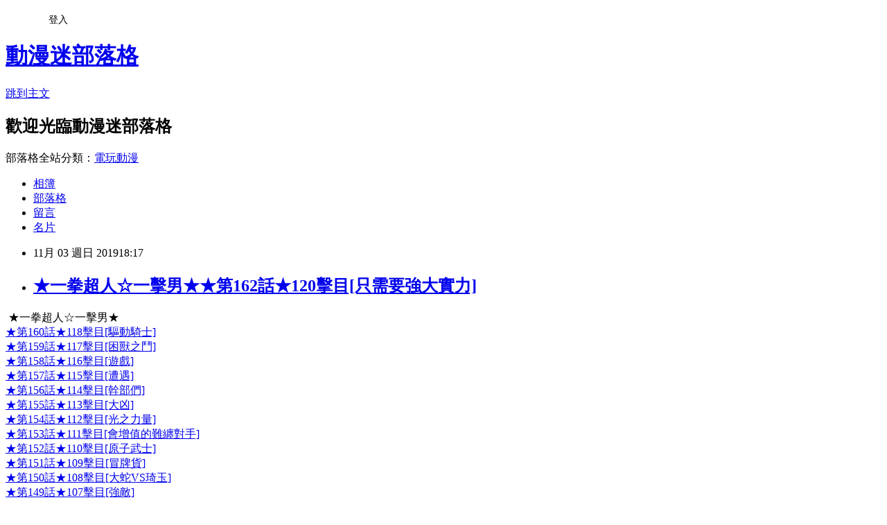

--- FILE ---
content_type: text/html; charset=utf-8
request_url: https://cloudccy.pixnet.net/blog/posts/17311231786
body_size: 26615
content:
<!DOCTYPE html><html lang="zh-TW"><head><meta charSet="utf-8"/><meta name="viewport" content="width=device-width, initial-scale=1"/><link rel="stylesheet" href="https://static.1px.tw/blog-next/_next/static/chunks/b1e52b495cc0137c.css" data-precedence="next"/><link rel="stylesheet" href="/fix.css?v=202601181938" type="text/css" data-precedence="medium"/><link rel="stylesheet" href="https://s3.1px.tw/blog/theme/choc/iframe-popup.css?v=202601181938" type="text/css" data-precedence="medium"/><link rel="stylesheet" href="https://s3.1px.tw/blog/theme/choc/plugins.min.css?v=202601181938" type="text/css" data-precedence="medium"/><link rel="stylesheet" href="https://s3.1px.tw/blog/theme/choc/openid-comment.css?v=202601181938" type="text/css" data-precedence="medium"/><link rel="stylesheet" href="https://s3.1px.tw/blog/theme/choc/style.min.css?v=202601181938" type="text/css" data-precedence="medium"/><link rel="stylesheet" href="https://s3.1px.tw/blog/theme/choc/main.min.css?v=202601181938" type="text/css" data-precedence="medium"/><link rel="stylesheet" href="https://pimg.1px.tw/cloudccy/assets/cloudccy.css?v=202601181938" type="text/css" data-precedence="medium"/><link rel="stylesheet" href="https://s3.1px.tw/blog/theme/choc/author-info.css?v=202601181938" type="text/css" data-precedence="medium"/><link rel="stylesheet" href="https://s3.1px.tw/blog/theme/choc/idlePop.min.css?v=202601181938" type="text/css" data-precedence="medium"/><link rel="preload" as="script" fetchPriority="low" href="https://static.1px.tw/blog-next/_next/static/chunks/94688e2baa9fea03.js"/><script src="https://static.1px.tw/blog-next/_next/static/chunks/41eaa5427c45ebcc.js" async=""></script><script src="https://static.1px.tw/blog-next/_next/static/chunks/e2c6231760bc85bd.js" async=""></script><script src="https://static.1px.tw/blog-next/_next/static/chunks/94bde6376cf279be.js" async=""></script><script src="https://static.1px.tw/blog-next/_next/static/chunks/426b9d9d938a9eb4.js" async=""></script><script src="https://static.1px.tw/blog-next/_next/static/chunks/turbopack-5021d21b4b170dda.js" async=""></script><script src="https://static.1px.tw/blog-next/_next/static/chunks/ff1a16fafef87110.js" async=""></script><script src="https://static.1px.tw/blog-next/_next/static/chunks/e308b2b9ce476a3e.js" async=""></script><script src="https://static.1px.tw/blog-next/_next/static/chunks/2bf79572a40338b7.js" async=""></script><script src="https://static.1px.tw/blog-next/_next/static/chunks/d3c6eed28c1dd8e2.js" async=""></script><script src="https://static.1px.tw/blog-next/_next/static/chunks/d4d39cfc2a072218.js" async=""></script><script src="https://static.1px.tw/blog-next/_next/static/chunks/6a5d72c05b9cd4ba.js" async=""></script><script src="https://static.1px.tw/blog-next/_next/static/chunks/8af6103cf1375f47.js" async=""></script><script src="https://static.1px.tw/blog-next/_next/static/chunks/60d08651d643cedc.js" async=""></script><script src="https://static.1px.tw/blog-next/_next/static/chunks/0ae21416dac1fa83.js" async=""></script><script src="https://static.1px.tw/blog-next/_next/static/chunks/6d1100e43ad18157.js" async=""></script><script src="https://static.1px.tw/blog-next/_next/static/chunks/87eeaf7a3b9005e8.js" async=""></script><script src="https://static.1px.tw/blog-next/_next/static/chunks/ed01c75076819ebd.js" async=""></script><script src="https://static.1px.tw/blog-next/_next/static/chunks/a4df8fc19a9a82e6.js" async=""></script><title>★一拳超人☆一擊男★★第162話★120擊目[只需要強大實力]</title><meta name="description" content=" ★一拳超人☆一擊男★★第160話★118擊目[驅動騎士]★第159話★117擊目[困獸之鬥]★第158話★116擊目[遊戲]★第157話★115擊目[遭遇]★第156話★114擊目[幹部們]★第155話★113擊目[大凶]★第154話★112擊目[光之力量]★第153話★111擊目[會增值的難纏對手]★第152話★110擊目[原子武士]★第151話★109擊目[冒牌貨]★第150話★108擊目[大蛇VS琦玉]★第149話★107擊目[強敵]★第148話★106擊目[力量的衝突]★第147話★105擊目[Love Revolution]★第146話★104擊目[超人]★第145話★103擊目[禁止觀賞的戰鬥]★第144話★102擊目[甜心假面]★第143話★101擊目[僵屍男]★第142話★第141話【新】★第140話★99擊目[升溫]【新】★第139話★98擊目[悔恨流淚]【V2】★第141話★★第140話★99擊目[進發]★第139話★98擊目[悔恨流淚]★第138話★97擊目[雙肩包]★第137話v2★96擊目[就是現在]★第137話★96擊目[就是現在]★第136話★95擊目[疾速者]【V2】★第136話★95擊目[疾速者]★第135話★94擊目[原來如此]"/><meta name="author" content="動漫迷部落格"/><meta name="google-adsense-platform-account" content="pub-2647689032095179"/><meta name="fb:app_id" content="101730233200171"/><link rel="canonical" href="https://cloudccy.pixnet.net/blog/posts/17311231786"/><meta property="og:title" content="★一拳超人☆一擊男★★第162話★120擊目[只需要強大實力]"/><meta property="og:description" content=" ★一拳超人☆一擊男★★第160話★118擊目[驅動騎士]★第159話★117擊目[困獸之鬥]★第158話★116擊目[遊戲]★第157話★115擊目[遭遇]★第156話★114擊目[幹部們]★第155話★113擊目[大凶]★第154話★112擊目[光之力量]★第153話★111擊目[會增值的難纏對手]★第152話★110擊目[原子武士]★第151話★109擊目[冒牌貨]★第150話★108擊目[大蛇VS琦玉]★第149話★107擊目[強敵]★第148話★106擊目[力量的衝突]★第147話★105擊目[Love Revolution]★第146話★104擊目[超人]★第145話★103擊目[禁止觀賞的戰鬥]★第144話★102擊目[甜心假面]★第143話★101擊目[僵屍男]★第142話★第141話【新】★第140話★99擊目[升溫]【新】★第139話★98擊目[悔恨流淚]【V2】★第141話★★第140話★99擊目[進發]★第139話★98擊目[悔恨流淚]★第138話★97擊目[雙肩包]★第137話v2★96擊目[就是現在]★第137話★96擊目[就是現在]★第136話★95擊目[疾速者]【V2】★第136話★95擊目[疾速者]★第135話★94擊目[原來如此]"/><meta property="og:url" content="https://cloudccy.pixnet.net/blog/posts/17311231786"/><meta property="og:image" content="https://pimg.1px.tw/cloudccy/1572776151-2175169575.jpg"/><meta property="og:type" content="article"/><meta name="twitter:card" content="summary_large_image"/><meta name="twitter:title" content="★一拳超人☆一擊男★★第162話★120擊目[只需要強大實力]"/><meta name="twitter:description" content=" ★一拳超人☆一擊男★★第160話★118擊目[驅動騎士]★第159話★117擊目[困獸之鬥]★第158話★116擊目[遊戲]★第157話★115擊目[遭遇]★第156話★114擊目[幹部們]★第155話★113擊目[大凶]★第154話★112擊目[光之力量]★第153話★111擊目[會增值的難纏對手]★第152話★110擊目[原子武士]★第151話★109擊目[冒牌貨]★第150話★108擊目[大蛇VS琦玉]★第149話★107擊目[強敵]★第148話★106擊目[力量的衝突]★第147話★105擊目[Love Revolution]★第146話★104擊目[超人]★第145話★103擊目[禁止觀賞的戰鬥]★第144話★102擊目[甜心假面]★第143話★101擊目[僵屍男]★第142話★第141話【新】★第140話★99擊目[升溫]【新】★第139話★98擊目[悔恨流淚]【V2】★第141話★★第140話★99擊目[進發]★第139話★98擊目[悔恨流淚]★第138話★97擊目[雙肩包]★第137話v2★96擊目[就是現在]★第137話★96擊目[就是現在]★第136話★95擊目[疾速者]【V2】★第136話★95擊目[疾速者]★第135話★94擊目[原來如此]"/><meta name="twitter:image" content="https://pimg.1px.tw/cloudccy/1572776151-2175169575.jpg"/><link rel="icon" href="/favicon.ico?favicon.a62c60e0.ico" sizes="32x32" type="image/x-icon"/><script src="https://static.1px.tw/blog-next/_next/static/chunks/a6dad97d9634a72d.js" noModule=""></script></head><body><!--$--><!--/$--><!--$?--><template id="B:0"></template><!--/$--><script>requestAnimationFrame(function(){$RT=performance.now()});</script><script src="https://static.1px.tw/blog-next/_next/static/chunks/94688e2baa9fea03.js" id="_R_" async=""></script><div hidden id="S:0"><script id="pixnet-vars">
        window.PIXNET = {
          post_id: "17311231786",
          name: "cloudccy",
          user_id: 0,
          blog_id: "7281332",
          display_ads: true,
          ad_options: {"chictrip":false}
        };
      </script><script type="text/javascript" src="https://code.jquery.com/jquery-latest.min.js"></script><script id="json-ld-article-script" type="application/ld+json">{"@context":"https:\u002F\u002Fschema.org","@type":"BlogPosting","isAccessibleForFree":true,"mainEntityOfPage":{"@type":"WebPage","@id":"https:\u002F\u002Fcloudccy.pixnet.net\u002Fblog\u002Fposts\u002F17311231786"},"headline":"★一拳超人☆一擊男★★第162話★120擊目[只需要強大實力]","description":"\u003Cimg alt=\"01.jpg\" src=\"https:\u002F\u002Fpic.pimg.tw\u002Fcloudccy\u002F1572776151-2175169575.jpg\" title=\"01.jpg\"\u003E\u003Cbr \u002F\u003E ★一拳超人☆一擊男★\u003Cbr\u003E★第160話★118擊目[驅動騎士]\u003Cbr\u003E★第159話★117擊目[困獸之鬥]\u003Cbr\u003E★第158話★116擊目[遊戲]\u003Cbr\u003E★第157話★115擊目[遭遇]\u003Cbr\u003E★第156話★114擊目[幹部們]\u003Cbr\u003E★第155話★113擊目[大凶]\u003Cbr\u003E★第154話★112擊目[光之力量]\u003Cbr\u003E★第153話★111擊目[會增值的難纏對手]\u003Cbr\u003E★第152話★110擊目[原子武士]\u003Cbr\u003E★第151話★109擊目[冒牌貨]\u003Cbr\u003E★第150話★108擊目[大蛇VS琦玉]\u003Cbr\u003E★第149話★107擊目[強敵]\u003Cbr\u003E★第148話★106擊目[力量的衝突]\u003Cbr\u003E★第147話★105擊目[Love Revolution]\u003Cbr\u003E★第146話★104擊目[超人]\u003Cbr\u003E★第145話★103擊目[禁止觀賞的戰鬥]\u003Cbr\u003E★第144話★102擊目[甜心假面]\u003Cbr\u003E★第143話★101擊目[僵屍男]\u003Cbr\u003E★第142話\u003Cbr\u003E★第141話【新】\u003Cbr\u003E★第140話★99擊目[升溫]【新】\u003Cbr\u003E★第139話★98擊目[悔恨流淚]【V2】\u003Cbr\u003E★第141話★\u003Cbr\u003E★第140話★99擊目[進發]\u003Cbr\u003E★第139話★98擊目[悔恨流淚]\u003Cbr\u003E★第138話★97擊目[雙肩包]\u003Cbr\u003E★第137話v2★96擊目[就是現在]\u003Cbr\u003E★第137話★96擊目[就是現在]\u003Cbr\u003E★第136話★95擊目[疾速者]【V2】\u003Cbr\u003E★第136話★95擊目[疾速者]\u003Cbr\u003E★第135話★94擊目[原來如此]","articleBody":"\u003Cp style=\"text-align: center;\"\u003E&nbsp;★一拳超人☆一擊男★\u003Cbr\u003E\n\u003Ca href=\"https:\u002F\u002Fcloudccy.pixnet.net\u002Fblog\u002Fpost\u002F309340124-onepunch-man160\" ng-click=\"Articles.onTitleClick($event, item.status)\" ng-href=\"https:\u002F\u002Fcloudccy.pixnet.net\u002Fblog\u002Fpost\u002F309340124-onepunch-man160\" target=\"_blank\"\u003E★第160話★118擊目[驅動騎士]\u003C\u002Fa\u003E\u003Cbr\u003E\n\u003Ca href=\"https:\u002F\u002Fcloudccy.pixnet.net\u002Fblog\u002Fpost\u002F307854215-onepunch-man159\" ng-click=\"Articles.onTitleClick($event, item.status)\" ng-href=\"https:\u002F\u002Fcloudccy.pixnet.net\u002Fblog\u002Fpost\u002F307854215-onepunch-man159\" target=\"_blank\"\u003E★第159話★117擊目[困獸之鬥]\u003C\u002Fa\u003E\u003Cbr\u003E\n\u003Ca href=\"https:\u002F\u002Fcloudccy.pixnet.net\u002Fblog\u002Fpost\u002F305538341-onepunch-man158\" ng-click=\"Articles.onTitleClick($event, item.status)\" ng-href=\"https:\u002F\u002Fcloudccy.pixnet.net\u002Fblog\u002Fpost\u002F305538341-onepunch-man158\" target=\"_blank\"\u003E★第158話★116擊目[遊戲]\u003C\u002Fa\u003E\u003Cbr\u003E\n\u003Ca href=\"https:\u002F\u002Fcloudccy.pixnet.net\u002Fblog\u002Fpost\u002F304755614-onepunch-man157\" ng-click=\"Articles.onTitleClick($event, item.status)\" ng-href=\"https:\u002F\u002Fcloudccy.pixnet.net\u002Fblog\u002Fpost\u002F304755614-onepunch-man157\" target=\"_blank\"\u003E★第157話★115擊目[遭遇]\u003C\u002Fa\u003E\u003Cbr\u003E\n\u003Ca href=\"https:\u002F\u002Fcloudccy.pixnet.net\u002Fblog\u002Fpost\u002F303057362-onepunch-man156\" ng-click=\"Articles.onTitleClick($event, item.status)\" ng-href=\"https:\u002F\u002Fcloudccy.pixnet.net\u002Fblog\u002Fpost\u002F303057362-onepunch-man156\" target=\"_blank\"\u003E★第156話★114擊目[幹部們]\u003C\u002Fa\u003E\u003Cbr\u003E\n\u003Ca href=\"https:\u002F\u002Fcloudccy.pixnet.net\u002Fblog\u002Fpost\u002F301386405-onepunch-man155\" ng-click=\"Articles.onTitleClick($event, item.status)\" ng-href=\"https:\u002F\u002Fcloudccy.pixnet.net\u002Fblog\u002Fpost\u002F301386405-onepunch-man155\" target=\"_blank\"\u003E★第155話★113擊目[大凶]\u003C\u002Fa\u003E\u003Cbr\u003E\n\u003Ca href=\"https:\u002F\u002Fcloudccy.pixnet.net\u002Fblog\u002Fpost\u002F299603480-onepunch-man154\" ng-click=\"Articles.onTitleClick($event, item.status)\" ng-href=\"https:\u002F\u002Fcloudccy.pixnet.net\u002Fblog\u002Fpost\u002F299603480-onepunch-man154\" target=\"_blank\"\u003E★第154話★112擊目[光之力量]\u003C\u002Fa\u003E\u003Cbr\u003E\n\u003Ca href=\"https:\u002F\u002Fcloudccy.pixnet.net\u002Fblog\u002Fpost\u002F299602980-onepunch-man153\" ng-click=\"Articles.onTitleClick($event, item.status)\" ng-href=\"https:\u002F\u002Fcloudccy.pixnet.net\u002Fblog\u002Fpost\u002F299602980-onepunch-man153\" target=\"_blank\"\u003E★第153話★111擊目[會增值的難纏對手]\u003C\u002Fa\u003E\u003Cbr\u003E\n\u003Ca href=\"https:\u002F\u002Fcloudccy.pixnet.net\u002Fblog\u002Fpost\u002F295579220-onepunch-man152\" ng-click=\"Articles.onTitleClick($event, item.status)\" ng-href=\"https:\u002F\u002Fcloudccy.pixnet.net\u002Fblog\u002Fpost\u002F295579220-onepunch-man152\" target=\"_blank\"\u003E★第152話★110擊目[原子武士]\u003C\u002Fa\u003E\u003Cbr\u003E\n\u003Ca href=\"https:\u002F\u002Fcloudccy.pixnet.net\u002Fblog\u002Fpost\u002F293529168-onepunch-man151\" ng-click=\"Articles.onTitleClick($event, item.status)\" ng-href=\"https:\u002F\u002Fcloudccy.pixnet.net\u002Fblog\u002Fpost\u002F293529168-onepunch-man151\" target=\"_blank\"\u003E★第151話★109擊目[冒牌貨]\u003C\u002Fa\u003E\u003Cbr\u003E\n\u003Ca href=\"https:\u002F\u002Fcloudccy.pixnet.net\u002Fblog\u002Fpost\u002F293528952-onepunch-man150\" ng-click=\"Articles.onTitleClick($event, item.status)\" ng-href=\"https:\u002F\u002Fcloudccy.pixnet.net\u002Fblog\u002Fpost\u002F293528952-onepunch-man150\" target=\"_blank\"\u003E★第150話★108擊目[大蛇VS琦玉]\u003C\u002Fa\u003E\u003Cbr\u003E\n\u003Ca href=\"https:\u002F\u002Fcloudccy.pixnet.net\u002Fblog\u002Fpost\u002F289202904-onepunch-man149\" ng-click=\"Articles.onTitleClick($event, item.status)\" ng-href=\"https:\u002F\u002Fcloudccy.pixnet.net\u002Fblog\u002Fpost\u002F289202904-onepunch-man149\" target=\"_blank\"\u003E★第149話★107擊目[強敵]\u003C\u002Fa\u003E\u003Cbr\u003E\n\u003Ca href=\"https:\u002F\u002Fcloudccy.pixnet.net\u002Fblog\u002Fpost\u002F283123260-onepunch-man148\" ng-click=\"Articles.onTitleClick($event, item.status)\" ng-href=\"https:\u002F\u002Fcloudccy.pixnet.net\u002Fblog\u002Fpost\u002F283123260-onepunch-man148\" target=\"_blank\"\u003E★第148話★106擊目[力量的衝突]\u003C\u002Fa\u003E\u003Cbr\u003E\n\u003Ca href=\"https:\u002F\u002Fcloudccy.pixnet.net\u002Fblog\u002Fpost\u002F283123060-onepunch-man147\" ng-click=\"Articles.onTitleClick($event, item.status)\" ng-href=\"https:\u002F\u002Fcloudccy.pixnet.net\u002Fblog\u002Fpost\u002F283123060-onepunch-man147\" target=\"_blank\"\u003E★第147話★105擊目[Love Revolution]\u003C\u002Fa\u003E\u003Cbr\u003E\n\u003Ca href=\"https:\u002F\u002Fcloudccy.pixnet.net\u002Fblog\u002Fpost\u002F278340916-onepunch-man146\" ng-click=\"Articles.onTitleClick($event, item.status)\" ng-href=\"https:\u002F\u002Fcloudccy.pixnet.net\u002Fblog\u002Fpost\u002F278340916-onepunch-man146\" target=\"_blank\"\u003E★第146話★104擊目[超人]\u003C\u002Fa\u003E\u003Cbr\u003E\n\u003Ca href=\"https:\u002F\u002Fcloudccy.pixnet.net\u002Fblog\u002Fpost\u002F276648368-onepunch-man145\" ng-click=\"Articles.onTitleClick($event, item.status)\" ng-href=\"https:\u002F\u002Fcloudccy.pixnet.net\u002Fblog\u002Fpost\u002F276648368-onepunch-man145\" target=\"_blank\"\u003E★第145話★103擊目[禁止觀賞的戰鬥]\u003C\u002Fa\u003E\u003Cbr\u003E\n\u003Ca href=\"https:\u002F\u002Fcloudccy.pixnet.net\u002Fblog\u002Fpost\u002F274234420-onepunch-man144\" ng-click=\"Articles.onTitleClick($event, item.status)\" ng-href=\"https:\u002F\u002Fcloudccy.pixnet.net\u002Fblog\u002Fpost\u002F274234420-onepunch-man144\" target=\"_blank\"\u003E★第144話★102擊目[甜心假面]\u003C\u002Fa\u003E\u003Cbr\u003E\n\u003Ca href=\"https:\u002F\u002Fcloudccy.pixnet.net\u002Fblog\u002Fpost\u002F273820092-onepunch-man143\" ng-click=\"Articles.onTitleClick($event, item.status)\" ng-href=\"https:\u002F\u002Fcloudccy.pixnet.net\u002Fblog\u002Fpost\u002F273820092-onepunch-man143\" target=\"_blank\"\u003E★第143話★101擊目[僵屍男]\u003C\u002Fa\u003E\u003Cbr\u003E\n\u003Ca href=\"https:\u002F\u002Fcloudccy.pixnet.net\u002Fblog\u002Fpost\u002F270184892-onepunch-man142\" ng-click=\"Articles.onTitleClick($event, item.status)\" ng-href=\"https:\u002F\u002Fcloudccy.pixnet.net\u002Fblog\u002Fpost\u002F270184892-onepunch-man142\" target=\"_blank\"\u003E★第142話\u003C\u002Fa\u003E\u003Cbr\u003E\n\u003Ca href=\"https:\u002F\u002Fcloudccy.pixnet.net\u002Fblog\u002Fpost\u002F268333424-onepunch-man141New\" ng-click=\"Articles.onTitleClick($event, item.status)\" ng-href=\"https:\u002F\u002Fcloudccy.pixnet.net\u002Fblog\u002Fpost\u002F268333424-onepunch-man141New\" target=\"_blank\"\u003E★第141話【新】\u003C\u002Fa\u003E\u003Cbr\u003E\n\u003Ca href=\"https:\u002F\u002Fcloudccy.pixnet.net\u002Fblog\u002Fpost\u002F252036119-onepunch-man140New\" ng-click=\"Articles.onTitleClick($event, item.status)\" ng-href=\"https:\u002F\u002Fcloudccy.pixnet.net\u002Fblog\u002Fpost\u002F252036119-onepunch-man140New\" target=\"_blank\"\u003E★第140話★99擊目[升溫]【新】\u003C\u002Fa\u003E\u003Cbr\u003E\n\u003Ca href=\"https:\u002F\u002Fcloudccy.pixnet.net\u002Fblog\u002Fpost\u002F246901524-onepunch-man139\" ng-click=\"Articles.onTitleClick($event, item.status)\" ng-href=\"https:\u002F\u002Fcloudccy.pixnet.net\u002Fblog\u002Fpost\u002F246901524-onepunch-man139\" target=\"_blank\"\u003E★第139話★98擊目[悔恨流淚]【V2】\u003C\u002Fa\u003E\u003Cbr\u003E\n\u003Ca href=\"https:\u002F\u002Fcloudccy.pixnet.net\u002Fblog\u002Fpost\u002F263459512-onepunch-man141\" ng-click=\"Articles.onTitleClick($event, item.status)\" ng-href=\"https:\u002F\u002Fcloudccy.pixnet.net\u002Fblog\u002Fpost\u002F263459512-onepunch-man141\" target=\"_blank\"\u003E★第141話★\u003C\u002Fa\u003E\u003Cbr\u003E\n\u003Ca href=\"https:\u002F\u002Fcloudccy.pixnet.net\u002Fblog\u002Fpost\u002F257114014-onepunch-man140\" ng-click=\"Articles.onTitleClick($event, item.status)\" ng-href=\"https:\u002F\u002Fcloudccy.pixnet.net\u002Fblog\u002Fpost\u002F257114014-onepunch-man140\" target=\"_blank\"\u003E★第140話★99擊目[進發]\u003C\u002Fa\u003E\u003Cbr\u003E\n\u003Ca href=\"https:\u002F\u002Fcloudccy.pixnet.net\u002Fblog\u002Fpost\u002F251327707-onepunch-man139\" ng-click=\"Articles.onTitleClick($event, item.status)\" ng-href=\"https:\u002F\u002Fcloudccy.pixnet.net\u002Fblog\u002Fpost\u002F251327707-onepunch-man139\" target=\"_blank\"\u003E★第139話★98擊目[悔恨流淚]\u003C\u002Fa\u003E\u003Cbr\u003E\n\u003Ca href=\"https:\u002F\u002Fcloudccy.pixnet.net\u002Fblog\u002Fpost\u002F245389729-onepunch-man138\" ng-click=\"Articles.onTitleClick($event, item.status)\" ng-href=\"https:\u002F\u002Fcloudccy.pixnet.net\u002Fblog\u002Fpost\u002F245389729-onepunch-man138\" target=\"_blank\"\u003E★第138話★97擊目[雙肩包]\u003C\u002Fa\u003E\u003Cbr\u003E\n\u003Ca href=\"http:\u002F\u002Fcloudccy.pixnet.net\u002Fblog\u002Fpost\u002F244328364-onepunch-man137v2\" ng-click=\"Articles.onTitleClick($event, item.status)\" ng-href=\"http:\u002F\u002Fcloudccy.pixnet.net\u002Fblog\u002Fpost\u002F244328364-onepunch-man137v2\" target=\"_blank\"\u003E★第137話v2★96擊目[就是現在]\u003C\u002Fa\u003E\u003Cbr\u003E\n\u003Ca href=\"http:\u002F\u002Fcloudccy.pixnet.net\u002Fblog\u002Fpost\u002F241518267-onepunch-man137\" ng-click=\"Articles.onTitleClick($event, item.status)\" ng-href=\"http:\u002F\u002Fcloudccy.pixnet.net\u002Fblog\u002Fpost\u002F241518267-onepunch-man137\" target=\"_blank\"\u003E★第137話★96擊目[就是現在]\u003C\u002Fa\u003E\u003Cbr\u003E\n\u003Ca href=\"https:\u002F\u002Fcloudccy.pixnet.net\u002Fblog\u002Fpost\u002F245414899-onepunch-man136v2\" ng-click=\"Articles.onTitleClick($event, item.status)\" ng-href=\"https:\u002F\u002Fcloudccy.pixnet.net\u002Fblog\u002Fpost\u002F245414899-onepunch-man136v2\" target=\"_blank\"\u003E★第136話★95擊目[疾速者]【V2】\u003C\u002Fa\u003E\u003Cbr\u003E\n\u003Ca href=\"http:\u002F\u002Fcloudccy.pixnet.net\u002Fblog\u002Fpost\u002F238432463-onepunch-man136\" ng-click=\"Articles.onTitleClick($event, item.status)\" ng-href=\"http:\u002F\u002Fcloudccy.pixnet.net\u002Fblog\u002Fpost\u002F238432463-onepunch-man136\" target=\"_blank\"\u003E★第136話★95擊目[疾速者]\u003C\u002Fa\u003E\u003Cbr\u003E\n\u003Ca href=\"http:\u002F\u002Fcloudccy.pixnet.net\u002Fblog\u002Fpost\u002F218004122-onepunch-man135\" ng-click=\"Articles.onTitleClick($event, item.status)\" ng-href=\"http:\u002F\u002Fcloudccy.pixnet.net\u002Fblog\u002Fpost\u002F218004122-onepunch-man135\" target=\"_blank\"\u003E★第135話★94擊目[原來如此]\u003C\u002Fa\u003E\u003C\u002Fp\u003E\n\n\u003Cp style=\"text-align: center;\"\u003E\u003Cimg alt=\"01.jpg\" src=\"https:\u002F\u002Fpimg.1px.tw\u002Fcloudccy\u002F1572776151-2175169575.jpg\" title=\"01.jpg\"\u003E\u003C\u002Fp\u003E\n\n\u003Cp style=\"text-align: center;\"\u003E\u003Cimg alt=\"02.jpg\" src=\"https:\u002F\u002Fpimg.1px.tw\u002Fcloudccy\u002F1572776152-4236545858.jpg\" title=\"02.jpg\"\u003E\u003C\u002Fp\u003E\n\n\u003Cp style=\"text-align: center;\"\u003E\u003Cimg alt=\"03.jpg\" src=\"https:\u002F\u002Fpimg.1px.tw\u002Fcloudccy\u002F1572776152-2455237689.jpg\" title=\"03.jpg\"\u003E\u003C\u002Fp\u003E\n\n\u003Cp style=\"text-align: center;\"\u003E\u003Cimg alt=\"04.jpg\" src=\"https:\u002F\u002Fpimg.1px.tw\u002Fcloudccy\u002F1572776152-2035706690.jpg\" title=\"04.jpg\"\u003E\u003C\u002Fp\u003E\n\n\u003Cp style=\"text-align: center;\"\u003E\u003Cimg alt=\"05.jpg\" src=\"https:\u002F\u002Fpimg.1px.tw\u002Fcloudccy\u002F1572776151-2045648547.jpg\" title=\"05.jpg\"\u003E\u003C\u002Fp\u003E\n\n\u003Cp style=\"text-align: center;\"\u003E\u003Cimg alt=\"06.jpg\" src=\"https:\u002F\u002Fpimg.1px.tw\u002Fcloudccy\u002F1572776152-2569679444.jpg\" title=\"06.jpg\"\u003E\u003C\u002Fp\u003E\n\n\u003Cp style=\"text-align: center;\"\u003E\u003Cimg alt=\"07.jpg\" src=\"https:\u002F\u002Fpimg.1px.tw\u002Fcloudccy\u002F1572776152-2971621909.jpg\" title=\"07.jpg\"\u003E\u003C\u002Fp\u003E\n\n\u003Cp style=\"text-align: center;\"\u003E\u003Cimg alt=\"08.jpg\" src=\"https:\u002F\u002Fpimg.1px.tw\u002Fcloudccy\u002F1572776152-3951417490.jpg\" title=\"08.jpg\"\u003E\u003C\u002Fp\u003E\n\n\u003Cp style=\"text-align: center;\"\u003E\u003Cimg alt=\"09.jpg\" src=\"https:\u002F\u002Fpimg.1px.tw\u002Fcloudccy\u002F1572776152-1682579980.jpg\" title=\"09.jpg\"\u003E\u003C\u002Fp\u003E\n\n\u003Cp style=\"text-align: center;\"\u003E\u003Cimg alt=\"10.jpg\" src=\"https:\u002F\u002Fpimg.1px.tw\u002Fcloudccy\u002F1572776152-65850842.jpg\" title=\"10.jpg\"\u003E\u003C\u002Fp\u003E\n\n\u003Cp style=\"text-align: center;\"\u003E\u003Cimg alt=\"11.jpg\" src=\"https:\u002F\u002Fpimg.1px.tw\u002Fcloudccy\u002F1572776152-1344963513.jpg\" title=\"11.jpg\"\u003E\u003C\u002Fp\u003E\n\n\u003Cp style=\"text-align: center;\"\u003E\u003Cimg alt=\"12.jpg\" src=\"https:\u002F\u002Fpimg.1px.tw\u002Fcloudccy\u002F1572776153-738716297.jpg\" title=\"12.jpg\"\u003E\u003C\u002Fp\u003E\n\n\u003Cp style=\"text-align: center;\"\u003E\u003Cimg alt=\"13.jpg\" src=\"https:\u002F\u002Fpimg.1px.tw\u002Fcloudccy\u002F1572776153-382576095.jpg\" title=\"13.jpg\"\u003E\u003C\u002Fp\u003E\n\n\u003Cp style=\"text-align: center;\"\u003E\u003Cimg alt=\"14.jpg\" src=\"https:\u002F\u002Fpimg.1px.tw\u002Fcloudccy\u002F1572776153-800637391.jpg\" title=\"14.jpg\"\u003E\u003C\u002Fp\u003E\n\n\u003Cp style=\"text-align: center;\"\u003E\u003Cimg alt=\"15.jpg\" src=\"https:\u002F\u002Fpimg.1px.tw\u002Fcloudccy\u002F1572776153-3975837845.jpg\" title=\"15.jpg\"\u003E\u003C\u002Fp\u003E\n\n\u003Cp style=\"text-align: center;\"\u003E\u003Cimg alt=\"16.jpg\" src=\"https:\u002F\u002Fpimg.1px.tw\u002Fcloudccy\u002F1572776153-2560253828.jpg\" title=\"16.jpg\"\u003E\u003C\u002Fp\u003E\n\n\u003Cp style=\"text-align: center;\"\u003E\u003Cimg alt=\"17.jpg\" src=\"https:\u002F\u002Fpimg.1px.tw\u002Fcloudccy\u002F1572776153-3118763273.jpg\" title=\"17.jpg\"\u003E\u003C\u002Fp\u003E\n\n\u003Cp style=\"text-align: center;\"\u003E\u003Cimg alt=\"18.jpg\" src=\"https:\u002F\u002Fpimg.1px.tw\u002Fcloudccy\u002F1572776154-919826652.jpg\" title=\"18.jpg\"\u003E\u003C\u002Fp\u003E\n\n\u003Cp style=\"text-align: center;\"\u003E\u003Cimg alt=\"19.jpg\" src=\"https:\u002F\u002Fpimg.1px.tw\u002Fcloudccy\u002F1572776154-3652181449.jpg\" title=\"19.jpg\"\u003E\u003C\u002Fp\u003E\n\n\u003Cp style=\"text-align: center;\"\u003E\u003Cimg alt=\"20.jpg\" src=\"https:\u002F\u002Fpimg.1px.tw\u002Fcloudccy\u002F1572776154-2122747574.jpg\" title=\"20.jpg\"\u003E\u003C\u002Fp\u003E\n\n\u003Cp style=\"text-align: center;\"\u003E\u003Cimg alt=\"21.jpg\" src=\"https:\u002F\u002Fpimg.1px.tw\u002Fcloudccy\u002F1572776154-1595631875.jpg\" title=\"21.jpg\"\u003E\u003C\u002Fp\u003E\n\n\u003Cp style=\"text-align: center;\"\u003E\u003Cimg alt=\"22.jpg\" src=\"https:\u002F\u002Fpimg.1px.tw\u002Fcloudccy\u002F1572776154-2723755476.jpg\" title=\"22.jpg\"\u003E\u003C\u002Fp\u003E\n\n\u003Cp style=\"text-align: center;\"\u003E\u003Cimg alt=\"23.jpg\" src=\"https:\u002F\u002Fpimg.1px.tw\u002Fcloudccy\u002F1572776154-1926252627.jpg\" title=\"23.jpg\"\u003E\u003C\u002Fp\u003E\n\n\u003Cp style=\"text-align: center;\"\u003E\u003Cimg alt=\"24.jpg\" src=\"https:\u002F\u002Fpimg.1px.tw\u002Fcloudccy\u002F1572776155-3186978332.jpg\" title=\"24.jpg\"\u003E\u003C\u002Fp\u003E\n","image":["https:\u002F\u002Fpimg.1px.tw\u002Fcloudccy\u002F1572776151-2175169575.jpg"],"author":{"@type":"Person","name":"動漫迷部落格","url":"https:\u002F\u002Fwww.pixnet.net\u002Fpcard\u002Fcloudccy"},"publisher":{"@type":"Organization","name":"動漫迷部落格","logo":{"@type":"ImageObject","url":"https:\u002F\u002Fs3.1px.tw\u002Fblog\u002Fcommon\u002Favatar\u002Fblog_cover_light.jpg"}},"datePublished":"2019-11-03T10:17:24.000Z","dateModified":"","keywords":[],"articleSection":"一拳超人"}</script><template id="P:1"></template><template id="P:2"></template><template id="P:3"></template><section aria-label="Notifications alt+T" tabindex="-1" aria-live="polite" aria-relevant="additions text" aria-atomic="false"></section></div><script>(self.__next_f=self.__next_f||[]).push([0])</script><script>self.__next_f.push([1,"1:\"$Sreact.fragment\"\n3:I[39756,[\"https://static.1px.tw/blog-next/_next/static/chunks/ff1a16fafef87110.js\",\"https://static.1px.tw/blog-next/_next/static/chunks/e308b2b9ce476a3e.js\"],\"default\"]\n4:I[53536,[\"https://static.1px.tw/blog-next/_next/static/chunks/ff1a16fafef87110.js\",\"https://static.1px.tw/blog-next/_next/static/chunks/e308b2b9ce476a3e.js\"],\"default\"]\n6:I[97367,[\"https://static.1px.tw/blog-next/_next/static/chunks/ff1a16fafef87110.js\",\"https://static.1px.tw/blog-next/_next/static/chunks/e308b2b9ce476a3e.js\"],\"OutletBoundary\"]\n8:I[97367,[\"https://static.1px.tw/blog-next/_next/static/chunks/ff1a16fafef87110.js\",\"https://static.1px.tw/blog-next/_next/static/chunks/e308b2b9ce476a3e.js\"],\"ViewportBoundary\"]\na:I[97367,[\"https://static.1px.tw/blog-next/_next/static/chunks/ff1a16fafef87110.js\",\"https://static.1px.tw/blog-next/_next/static/chunks/e308b2b9ce476a3e.js\"],\"MetadataBoundary\"]\nc:I[63491,[\"https://static.1px.tw/blog-next/_next/static/chunks/2bf79572a40338b7.js\",\"https://static.1px.tw/blog-next/_next/static/chunks/d3c6eed28c1dd8e2.js\"],\"default\"]\n:HL[\"https://static.1px.tw/blog-next/_next/static/chunks/b1e52b495cc0137c.css\",\"style\"]\n"])</script><script>self.__next_f.push([1,"0:{\"P\":null,\"b\":\"jLMCWaFgMfR_swzrVDvgI\",\"c\":[\"\",\"blog\",\"posts\",\"17311231786\"],\"q\":\"\",\"i\":false,\"f\":[[[\"\",{\"children\":[\"blog\",{\"children\":[\"posts\",{\"children\":[[\"id\",\"17311231786\",\"d\"],{\"children\":[\"__PAGE__\",{}]}]}]}]},\"$undefined\",\"$undefined\",true],[[\"$\",\"$1\",\"c\",{\"children\":[[[\"$\",\"script\",\"script-0\",{\"src\":\"https://static.1px.tw/blog-next/_next/static/chunks/d4d39cfc2a072218.js\",\"async\":true,\"nonce\":\"$undefined\"}],[\"$\",\"script\",\"script-1\",{\"src\":\"https://static.1px.tw/blog-next/_next/static/chunks/6a5d72c05b9cd4ba.js\",\"async\":true,\"nonce\":\"$undefined\"}],[\"$\",\"script\",\"script-2\",{\"src\":\"https://static.1px.tw/blog-next/_next/static/chunks/8af6103cf1375f47.js\",\"async\":true,\"nonce\":\"$undefined\"}]],\"$L2\"]}],{\"children\":[[\"$\",\"$1\",\"c\",{\"children\":[null,[\"$\",\"$L3\",null,{\"parallelRouterKey\":\"children\",\"error\":\"$undefined\",\"errorStyles\":\"$undefined\",\"errorScripts\":\"$undefined\",\"template\":[\"$\",\"$L4\",null,{}],\"templateStyles\":\"$undefined\",\"templateScripts\":\"$undefined\",\"notFound\":\"$undefined\",\"forbidden\":\"$undefined\",\"unauthorized\":\"$undefined\"}]]}],{\"children\":[[\"$\",\"$1\",\"c\",{\"children\":[null,[\"$\",\"$L3\",null,{\"parallelRouterKey\":\"children\",\"error\":\"$undefined\",\"errorStyles\":\"$undefined\",\"errorScripts\":\"$undefined\",\"template\":[\"$\",\"$L4\",null,{}],\"templateStyles\":\"$undefined\",\"templateScripts\":\"$undefined\",\"notFound\":\"$undefined\",\"forbidden\":\"$undefined\",\"unauthorized\":\"$undefined\"}]]}],{\"children\":[[\"$\",\"$1\",\"c\",{\"children\":[null,[\"$\",\"$L3\",null,{\"parallelRouterKey\":\"children\",\"error\":\"$undefined\",\"errorStyles\":\"$undefined\",\"errorScripts\":\"$undefined\",\"template\":[\"$\",\"$L4\",null,{}],\"templateStyles\":\"$undefined\",\"templateScripts\":\"$undefined\",\"notFound\":\"$undefined\",\"forbidden\":\"$undefined\",\"unauthorized\":\"$undefined\"}]]}],{\"children\":[[\"$\",\"$1\",\"c\",{\"children\":[\"$L5\",[[\"$\",\"link\",\"0\",{\"rel\":\"stylesheet\",\"href\":\"https://static.1px.tw/blog-next/_next/static/chunks/b1e52b495cc0137c.css\",\"precedence\":\"next\",\"crossOrigin\":\"$undefined\",\"nonce\":\"$undefined\"}],[\"$\",\"script\",\"script-0\",{\"src\":\"https://static.1px.tw/blog-next/_next/static/chunks/0ae21416dac1fa83.js\",\"async\":true,\"nonce\":\"$undefined\"}],[\"$\",\"script\",\"script-1\",{\"src\":\"https://static.1px.tw/blog-next/_next/static/chunks/6d1100e43ad18157.js\",\"async\":true,\"nonce\":\"$undefined\"}],[\"$\",\"script\",\"script-2\",{\"src\":\"https://static.1px.tw/blog-next/_next/static/chunks/87eeaf7a3b9005e8.js\",\"async\":true,\"nonce\":\"$undefined\"}],[\"$\",\"script\",\"script-3\",{\"src\":\"https://static.1px.tw/blog-next/_next/static/chunks/ed01c75076819ebd.js\",\"async\":true,\"nonce\":\"$undefined\"}],[\"$\",\"script\",\"script-4\",{\"src\":\"https://static.1px.tw/blog-next/_next/static/chunks/a4df8fc19a9a82e6.js\",\"async\":true,\"nonce\":\"$undefined\"}]],[\"$\",\"$L6\",null,{\"children\":\"$@7\"}]]}],{},null,false,false]},null,false,false]},null,false,false]},null,false,false]},null,false,false],[\"$\",\"$1\",\"h\",{\"children\":[null,[\"$\",\"$L8\",null,{\"children\":\"$@9\"}],[\"$\",\"$La\",null,{\"children\":\"$@b\"}],null]}],false]],\"m\":\"$undefined\",\"G\":[\"$c\",[]],\"S\":false}\n"])</script><script>self.__next_f.push([1,"9:[[\"$\",\"meta\",\"0\",{\"charSet\":\"utf-8\"}],[\"$\",\"meta\",\"1\",{\"name\":\"viewport\",\"content\":\"width=device-width, initial-scale=1\"}]]\n"])</script><script>self.__next_f.push([1,"d:I[79520,[\"https://static.1px.tw/blog-next/_next/static/chunks/d4d39cfc2a072218.js\",\"https://static.1px.tw/blog-next/_next/static/chunks/6a5d72c05b9cd4ba.js\",\"https://static.1px.tw/blog-next/_next/static/chunks/8af6103cf1375f47.js\"],\"\"]\n10:I[2352,[\"https://static.1px.tw/blog-next/_next/static/chunks/d4d39cfc2a072218.js\",\"https://static.1px.tw/blog-next/_next/static/chunks/6a5d72c05b9cd4ba.js\",\"https://static.1px.tw/blog-next/_next/static/chunks/8af6103cf1375f47.js\"],\"AdultWarningModal\"]\n11:I[69182,[\"https://static.1px.tw/blog-next/_next/static/chunks/d4d39cfc2a072218.js\",\"https://static.1px.tw/blog-next/_next/static/chunks/6a5d72c05b9cd4ba.js\",\"https://static.1px.tw/blog-next/_next/static/chunks/8af6103cf1375f47.js\"],\"HydrationComplete\"]\n12:I[12985,[\"https://static.1px.tw/blog-next/_next/static/chunks/d4d39cfc2a072218.js\",\"https://static.1px.tw/blog-next/_next/static/chunks/6a5d72c05b9cd4ba.js\",\"https://static.1px.tw/blog-next/_next/static/chunks/8af6103cf1375f47.js\"],\"NuqsAdapter\"]\n13:I[82782,[\"https://static.1px.tw/blog-next/_next/static/chunks/d4d39cfc2a072218.js\",\"https://static.1px.tw/blog-next/_next/static/chunks/6a5d72c05b9cd4ba.js\",\"https://static.1px.tw/blog-next/_next/static/chunks/8af6103cf1375f47.js\"],\"RefineContext\"]\n14:I[29306,[\"https://static.1px.tw/blog-next/_next/static/chunks/d4d39cfc2a072218.js\",\"https://static.1px.tw/blog-next/_next/static/chunks/6a5d72c05b9cd4ba.js\",\"https://static.1px.tw/blog-next/_next/static/chunks/8af6103cf1375f47.js\",\"https://static.1px.tw/blog-next/_next/static/chunks/60d08651d643cedc.js\",\"https://static.1px.tw/blog-next/_next/static/chunks/d3c6eed28c1dd8e2.js\"],\"default\"]\n2:[\"$\",\"html\",null,{\"lang\":\"zh-TW\",\"children\":[[\"$\",\"$Ld\",null,{\"id\":\"google-tag-manager\",\"strategy\":\"afterInteractive\",\"children\":\"\\n(function(w,d,s,l,i){w[l]=w[l]||[];w[l].push({'gtm.start':\\nnew Date().getTime(),event:'gtm.js'});var f=d.getElementsByTagName(s)[0],\\nj=d.createElement(s),dl=l!='dataLayer'?'\u0026l='+l:'';j.async=true;j.src=\\n'https://www.googletagmanager.com/gtm.js?id='+i+dl;f.parentNode.insertBefore(j,f);\\n})(window,document,'script','dataLayer','GTM-TRLQMPKX');\\n  \"}],\"$Le\",\"$Lf\",[\"$\",\"body\",null,{\"children\":[[\"$\",\"$L10\",null,{\"display\":false}],[\"$\",\"$L11\",null,{}],[\"$\",\"$L12\",null,{\"children\":[\"$\",\"$L13\",null,{\"children\":[\"$\",\"$L3\",null,{\"parallelRouterKey\":\"children\",\"error\":\"$undefined\",\"errorStyles\":\"$undefined\",\"errorScripts\":\"$undefined\",\"template\":[\"$\",\"$L4\",null,{}],\"templateStyles\":\"$undefined\",\"templateScripts\":\"$undefined\",\"notFound\":[[\"$\",\"$L14\",null,{}],[]],\"forbidden\":\"$undefined\",\"unauthorized\":\"$undefined\"}]}]}]]}]]}]\n"])</script><script>self.__next_f.push([1,"e:null\nf:null\n"])</script><script>self.__next_f.push([1,"16:I[27201,[\"https://static.1px.tw/blog-next/_next/static/chunks/ff1a16fafef87110.js\",\"https://static.1px.tw/blog-next/_next/static/chunks/e308b2b9ce476a3e.js\"],\"IconMark\"]\n5:[[\"$\",\"script\",null,{\"id\":\"pixnet-vars\",\"children\":\"\\n        window.PIXNET = {\\n          post_id: \\\"17311231786\\\",\\n          name: \\\"cloudccy\\\",\\n          user_id: 0,\\n          blog_id: \\\"7281332\\\",\\n          display_ads: true,\\n          ad_options: {\\\"chictrip\\\":false}\\n        };\\n      \"}],\"$L15\"]\n"])</script><script>self.__next_f.push([1,"b:[[\"$\",\"title\",\"0\",{\"children\":\"★一拳超人☆一擊男★★第162話★120擊目[只需要強大實力]\"}],[\"$\",\"meta\",\"1\",{\"name\":\"description\",\"content\":\" ★一拳超人☆一擊男★★第160話★118擊目[驅動騎士]★第159話★117擊目[困獸之鬥]★第158話★116擊目[遊戲]★第157話★115擊目[遭遇]★第156話★114擊目[幹部們]★第155話★113擊目[大凶]★第154話★112擊目[光之力量]★第153話★111擊目[會增值的難纏對手]★第152話★110擊目[原子武士]★第151話★109擊目[冒牌貨]★第150話★108擊目[大蛇VS琦玉]★第149話★107擊目[強敵]★第148話★106擊目[力量的衝突]★第147話★105擊目[Love Revolution]★第146話★104擊目[超人]★第145話★103擊目[禁止觀賞的戰鬥]★第144話★102擊目[甜心假面]★第143話★101擊目[僵屍男]★第142話★第141話【新】★第140話★99擊目[升溫]【新】★第139話★98擊目[悔恨流淚]【V2】★第141話★★第140話★99擊目[進發]★第139話★98擊目[悔恨流淚]★第138話★97擊目[雙肩包]★第137話v2★96擊目[就是現在]★第137話★96擊目[就是現在]★第136話★95擊目[疾速者]【V2】★第136話★95擊目[疾速者]★第135話★94擊目[原來如此]\"}],[\"$\",\"meta\",\"2\",{\"name\":\"author\",\"content\":\"動漫迷部落格\"}],[\"$\",\"meta\",\"3\",{\"name\":\"google-adsense-platform-account\",\"content\":\"pub-2647689032095179\"}],[\"$\",\"meta\",\"4\",{\"name\":\"fb:app_id\",\"content\":\"101730233200171\"}],[\"$\",\"link\",\"5\",{\"rel\":\"canonical\",\"href\":\"https://cloudccy.pixnet.net/blog/posts/17311231786\"}],[\"$\",\"meta\",\"6\",{\"property\":\"og:title\",\"content\":\"★一拳超人☆一擊男★★第162話★120擊目[只需要強大實力]\"}],[\"$\",\"meta\",\"7\",{\"property\":\"og:description\",\"content\":\" ★一拳超人☆一擊男★★第160話★118擊目[驅動騎士]★第159話★117擊目[困獸之鬥]★第158話★116擊目[遊戲]★第157話★115擊目[遭遇]★第156話★114擊目[幹部們]★第155話★113擊目[大凶]★第154話★112擊目[光之力量]★第153話★111擊目[會增值的難纏對手]★第152話★110擊目[原子武士]★第151話★109擊目[冒牌貨]★第150話★108擊目[大蛇VS琦玉]★第149話★107擊目[強敵]★第148話★106擊目[力量的衝突]★第147話★105擊目[Love Revolution]★第146話★104擊目[超人]★第145話★103擊目[禁止觀賞的戰鬥]★第144話★102擊目[甜心假面]★第143話★101擊目[僵屍男]★第142話★第141話【新】★第140話★99擊目[升溫]【新】★第139話★98擊目[悔恨流淚]【V2】★第141話★★第140話★99擊目[進發]★第139話★98擊目[悔恨流淚]★第138話★97擊目[雙肩包]★第137話v2★96擊目[就是現在]★第137話★96擊目[就是現在]★第136話★95擊目[疾速者]【V2】★第136話★95擊目[疾速者]★第135話★94擊目[原來如此]\"}],[\"$\",\"meta\",\"8\",{\"property\":\"og:url\",\"content\":\"https://cloudccy.pixnet.net/blog/posts/17311231786\"}],[\"$\",\"meta\",\"9\",{\"property\":\"og:image\",\"content\":\"https://pimg.1px.tw/cloudccy/1572776151-2175169575.jpg\"}],[\"$\",\"meta\",\"10\",{\"property\":\"og:type\",\"content\":\"article\"}],[\"$\",\"meta\",\"11\",{\"name\":\"twitter:card\",\"content\":\"summary_large_image\"}],[\"$\",\"meta\",\"12\",{\"name\":\"twitter:title\",\"content\":\"★一拳超人☆一擊男★★第162話★120擊目[只需要強大實力]\"}],[\"$\",\"meta\",\"13\",{\"name\":\"twitter:description\",\"content\":\" ★一拳超人☆一擊男★★第160話★118擊目[驅動騎士]★第159話★117擊目[困獸之鬥]★第158話★116擊目[遊戲]★第157話★115擊目[遭遇]★第156話★114擊目[幹部們]★第155話★113擊目[大凶]★第154話★112擊目[光之力量]★第153話★111擊目[會增值的難纏對手]★第152話★110擊目[原子武士]★第151話★109擊目[冒牌貨]★第150話★108擊目[大蛇VS琦玉]★第149話★107擊目[強敵]★第148話★106擊目[力量的衝突]★第147話★105擊目[Love Revolution]★第146話★104擊目[超人]★第145話★103擊目[禁止觀賞的戰鬥]★第144話★102擊目[甜心假面]★第143話★101擊目[僵屍男]★第142話★第141話【新】★第140話★99擊目[升溫]【新】★第139話★98擊目[悔恨流淚]【V2】★第141話★★第140話★99擊目[進發]★第139話★98擊目[悔恨流淚]★第138話★97擊目[雙肩包]★第137話v2★96擊目[就是現在]★第137話★96擊目[就是現在]★第136話★95擊目[疾速者]【V2】★第136話★95擊目[疾速者]★第135話★94擊目[原來如此]\"}],[\"$\",\"meta\",\"14\",{\"name\":\"twitter:image\",\"content\":\"https://pimg.1px.tw/cloudccy/1572776151-2175169575.jpg\"}],[\"$\",\"link\",\"15\",{\"rel\":\"icon\",\"href\":\"/favicon.ico?favicon.a62c60e0.ico\",\"sizes\":\"32x32\",\"type\":\"image/x-icon\"}],[\"$\",\"$L16\",\"16\",{}]]\n"])</script><script>self.__next_f.push([1,"7:null\n"])</script><script>self.__next_f.push([1,":HL[\"/fix.css?v=202601181938\",\"style\",{\"type\":\"text/css\"}]\n:HL[\"https://s3.1px.tw/blog/theme/choc/iframe-popup.css?v=202601181938\",\"style\",{\"type\":\"text/css\"}]\n:HL[\"https://s3.1px.tw/blog/theme/choc/plugins.min.css?v=202601181938\",\"style\",{\"type\":\"text/css\"}]\n:HL[\"https://s3.1px.tw/blog/theme/choc/openid-comment.css?v=202601181938\",\"style\",{\"type\":\"text/css\"}]\n:HL[\"https://s3.1px.tw/blog/theme/choc/style.min.css?v=202601181938\",\"style\",{\"type\":\"text/css\"}]\n:HL[\"https://s3.1px.tw/blog/theme/choc/main.min.css?v=202601181938\",\"style\",{\"type\":\"text/css\"}]\n:HL[\"https://pimg.1px.tw/cloudccy/assets/cloudccy.css?v=202601181938\",\"style\",{\"type\":\"text/css\"}]\n:HL[\"https://s3.1px.tw/blog/theme/choc/author-info.css?v=202601181938\",\"style\",{\"type\":\"text/css\"}]\n:HL[\"https://s3.1px.tw/blog/theme/choc/idlePop.min.css?v=202601181938\",\"style\",{\"type\":\"text/css\"}]\n17:T47f6,"])</script><script>self.__next_f.push([1,"{\"@context\":\"https:\\u002F\\u002Fschema.org\",\"@type\":\"BlogPosting\",\"isAccessibleForFree\":true,\"mainEntityOfPage\":{\"@type\":\"WebPage\",\"@id\":\"https:\\u002F\\u002Fcloudccy.pixnet.net\\u002Fblog\\u002Fposts\\u002F17311231786\"},\"headline\":\"★一拳超人☆一擊男★★第162話★120擊目[只需要強大實力]\",\"description\":\"\\u003Cimg alt=\\\"01.jpg\\\" src=\\\"https:\\u002F\\u002Fpic.pimg.tw\\u002Fcloudccy\\u002F1572776151-2175169575.jpg\\\" title=\\\"01.jpg\\\"\\u003E\\u003Cbr \\u002F\\u003E ★一拳超人☆一擊男★\\u003Cbr\\u003E★第160話★118擊目[驅動騎士]\\u003Cbr\\u003E★第159話★117擊目[困獸之鬥]\\u003Cbr\\u003E★第158話★116擊目[遊戲]\\u003Cbr\\u003E★第157話★115擊目[遭遇]\\u003Cbr\\u003E★第156話★114擊目[幹部們]\\u003Cbr\\u003E★第155話★113擊目[大凶]\\u003Cbr\\u003E★第154話★112擊目[光之力量]\\u003Cbr\\u003E★第153話★111擊目[會增值的難纏對手]\\u003Cbr\\u003E★第152話★110擊目[原子武士]\\u003Cbr\\u003E★第151話★109擊目[冒牌貨]\\u003Cbr\\u003E★第150話★108擊目[大蛇VS琦玉]\\u003Cbr\\u003E★第149話★107擊目[強敵]\\u003Cbr\\u003E★第148話★106擊目[力量的衝突]\\u003Cbr\\u003E★第147話★105擊目[Love Revolution]\\u003Cbr\\u003E★第146話★104擊目[超人]\\u003Cbr\\u003E★第145話★103擊目[禁止觀賞的戰鬥]\\u003Cbr\\u003E★第144話★102擊目[甜心假面]\\u003Cbr\\u003E★第143話★101擊目[僵屍男]\\u003Cbr\\u003E★第142話\\u003Cbr\\u003E★第141話【新】\\u003Cbr\\u003E★第140話★99擊目[升溫]【新】\\u003Cbr\\u003E★第139話★98擊目[悔恨流淚]【V2】\\u003Cbr\\u003E★第141話★\\u003Cbr\\u003E★第140話★99擊目[進發]\\u003Cbr\\u003E★第139話★98擊目[悔恨流淚]\\u003Cbr\\u003E★第138話★97擊目[雙肩包]\\u003Cbr\\u003E★第137話v2★96擊目[就是現在]\\u003Cbr\\u003E★第137話★96擊目[就是現在]\\u003Cbr\\u003E★第136話★95擊目[疾速者]【V2】\\u003Cbr\\u003E★第136話★95擊目[疾速者]\\u003Cbr\\u003E★第135話★94擊目[原來如此]\",\"articleBody\":\"\\u003Cp style=\\\"text-align: center;\\\"\\u003E\u0026nbsp;★一拳超人☆一擊男★\\u003Cbr\\u003E\\n\\u003Ca href=\\\"https:\\u002F\\u002Fcloudccy.pixnet.net\\u002Fblog\\u002Fpost\\u002F309340124-onepunch-man160\\\" ng-click=\\\"Articles.onTitleClick($event, item.status)\\\" ng-href=\\\"https:\\u002F\\u002Fcloudccy.pixnet.net\\u002Fblog\\u002Fpost\\u002F309340124-onepunch-man160\\\" target=\\\"_blank\\\"\\u003E★第160話★118擊目[驅動騎士]\\u003C\\u002Fa\\u003E\\u003Cbr\\u003E\\n\\u003Ca href=\\\"https:\\u002F\\u002Fcloudccy.pixnet.net\\u002Fblog\\u002Fpost\\u002F307854215-onepunch-man159\\\" ng-click=\\\"Articles.onTitleClick($event, item.status)\\\" ng-href=\\\"https:\\u002F\\u002Fcloudccy.pixnet.net\\u002Fblog\\u002Fpost\\u002F307854215-onepunch-man159\\\" target=\\\"_blank\\\"\\u003E★第159話★117擊目[困獸之鬥]\\u003C\\u002Fa\\u003E\\u003Cbr\\u003E\\n\\u003Ca href=\\\"https:\\u002F\\u002Fcloudccy.pixnet.net\\u002Fblog\\u002Fpost\\u002F305538341-onepunch-man158\\\" ng-click=\\\"Articles.onTitleClick($event, item.status)\\\" ng-href=\\\"https:\\u002F\\u002Fcloudccy.pixnet.net\\u002Fblog\\u002Fpost\\u002F305538341-onepunch-man158\\\" target=\\\"_blank\\\"\\u003E★第158話★116擊目[遊戲]\\u003C\\u002Fa\\u003E\\u003Cbr\\u003E\\n\\u003Ca href=\\\"https:\\u002F\\u002Fcloudccy.pixnet.net\\u002Fblog\\u002Fpost\\u002F304755614-onepunch-man157\\\" ng-click=\\\"Articles.onTitleClick($event, item.status)\\\" ng-href=\\\"https:\\u002F\\u002Fcloudccy.pixnet.net\\u002Fblog\\u002Fpost\\u002F304755614-onepunch-man157\\\" target=\\\"_blank\\\"\\u003E★第157話★115擊目[遭遇]\\u003C\\u002Fa\\u003E\\u003Cbr\\u003E\\n\\u003Ca href=\\\"https:\\u002F\\u002Fcloudccy.pixnet.net\\u002Fblog\\u002Fpost\\u002F303057362-onepunch-man156\\\" ng-click=\\\"Articles.onTitleClick($event, item.status)\\\" ng-href=\\\"https:\\u002F\\u002Fcloudccy.pixnet.net\\u002Fblog\\u002Fpost\\u002F303057362-onepunch-man156\\\" target=\\\"_blank\\\"\\u003E★第156話★114擊目[幹部們]\\u003C\\u002Fa\\u003E\\u003Cbr\\u003E\\n\\u003Ca href=\\\"https:\\u002F\\u002Fcloudccy.pixnet.net\\u002Fblog\\u002Fpost\\u002F301386405-onepunch-man155\\\" ng-click=\\\"Articles.onTitleClick($event, item.status)\\\" ng-href=\\\"https:\\u002F\\u002Fcloudccy.pixnet.net\\u002Fblog\\u002Fpost\\u002F301386405-onepunch-man155\\\" target=\\\"_blank\\\"\\u003E★第155話★113擊目[大凶]\\u003C\\u002Fa\\u003E\\u003Cbr\\u003E\\n\\u003Ca href=\\\"https:\\u002F\\u002Fcloudccy.pixnet.net\\u002Fblog\\u002Fpost\\u002F299603480-onepunch-man154\\\" ng-click=\\\"Articles.onTitleClick($event, item.status)\\\" ng-href=\\\"https:\\u002F\\u002Fcloudccy.pixnet.net\\u002Fblog\\u002Fpost\\u002F299603480-onepunch-man154\\\" target=\\\"_blank\\\"\\u003E★第154話★112擊目[光之力量]\\u003C\\u002Fa\\u003E\\u003Cbr\\u003E\\n\\u003Ca href=\\\"https:\\u002F\\u002Fcloudccy.pixnet.net\\u002Fblog\\u002Fpost\\u002F299602980-onepunch-man153\\\" ng-click=\\\"Articles.onTitleClick($event, item.status)\\\" ng-href=\\\"https:\\u002F\\u002Fcloudccy.pixnet.net\\u002Fblog\\u002Fpost\\u002F299602980-onepunch-man153\\\" target=\\\"_blank\\\"\\u003E★第153話★111擊目[會增值的難纏對手]\\u003C\\u002Fa\\u003E\\u003Cbr\\u003E\\n\\u003Ca href=\\\"https:\\u002F\\u002Fcloudccy.pixnet.net\\u002Fblog\\u002Fpost\\u002F295579220-onepunch-man152\\\" ng-click=\\\"Articles.onTitleClick($event, item.status)\\\" ng-href=\\\"https:\\u002F\\u002Fcloudccy.pixnet.net\\u002Fblog\\u002Fpost\\u002F295579220-onepunch-man152\\\" target=\\\"_blank\\\"\\u003E★第152話★110擊目[原子武士]\\u003C\\u002Fa\\u003E\\u003Cbr\\u003E\\n\\u003Ca href=\\\"https:\\u002F\\u002Fcloudccy.pixnet.net\\u002Fblog\\u002Fpost\\u002F293529168-onepunch-man151\\\" ng-click=\\\"Articles.onTitleClick($event, item.status)\\\" ng-href=\\\"https:\\u002F\\u002Fcloudccy.pixnet.net\\u002Fblog\\u002Fpost\\u002F293529168-onepunch-man151\\\" target=\\\"_blank\\\"\\u003E★第151話★109擊目[冒牌貨]\\u003C\\u002Fa\\u003E\\u003Cbr\\u003E\\n\\u003Ca href=\\\"https:\\u002F\\u002Fcloudccy.pixnet.net\\u002Fblog\\u002Fpost\\u002F293528952-onepunch-man150\\\" ng-click=\\\"Articles.onTitleClick($event, item.status)\\\" ng-href=\\\"https:\\u002F\\u002Fcloudccy.pixnet.net\\u002Fblog\\u002Fpost\\u002F293528952-onepunch-man150\\\" target=\\\"_blank\\\"\\u003E★第150話★108擊目[大蛇VS琦玉]\\u003C\\u002Fa\\u003E\\u003Cbr\\u003E\\n\\u003Ca href=\\\"https:\\u002F\\u002Fcloudccy.pixnet.net\\u002Fblog\\u002Fpost\\u002F289202904-onepunch-man149\\\" ng-click=\\\"Articles.onTitleClick($event, item.status)\\\" ng-href=\\\"https:\\u002F\\u002Fcloudccy.pixnet.net\\u002Fblog\\u002Fpost\\u002F289202904-onepunch-man149\\\" target=\\\"_blank\\\"\\u003E★第149話★107擊目[強敵]\\u003C\\u002Fa\\u003E\\u003Cbr\\u003E\\n\\u003Ca href=\\\"https:\\u002F\\u002Fcloudccy.pixnet.net\\u002Fblog\\u002Fpost\\u002F283123260-onepunch-man148\\\" ng-click=\\\"Articles.onTitleClick($event, item.status)\\\" ng-href=\\\"https:\\u002F\\u002Fcloudccy.pixnet.net\\u002Fblog\\u002Fpost\\u002F283123260-onepunch-man148\\\" target=\\\"_blank\\\"\\u003E★第148話★106擊目[力量的衝突]\\u003C\\u002Fa\\u003E\\u003Cbr\\u003E\\n\\u003Ca href=\\\"https:\\u002F\\u002Fcloudccy.pixnet.net\\u002Fblog\\u002Fpost\\u002F283123060-onepunch-man147\\\" ng-click=\\\"Articles.onTitleClick($event, item.status)\\\" ng-href=\\\"https:\\u002F\\u002Fcloudccy.pixnet.net\\u002Fblog\\u002Fpost\\u002F283123060-onepunch-man147\\\" target=\\\"_blank\\\"\\u003E★第147話★105擊目[Love Revolution]\\u003C\\u002Fa\\u003E\\u003Cbr\\u003E\\n\\u003Ca href=\\\"https:\\u002F\\u002Fcloudccy.pixnet.net\\u002Fblog\\u002Fpost\\u002F278340916-onepunch-man146\\\" ng-click=\\\"Articles.onTitleClick($event, item.status)\\\" ng-href=\\\"https:\\u002F\\u002Fcloudccy.pixnet.net\\u002Fblog\\u002Fpost\\u002F278340916-onepunch-man146\\\" target=\\\"_blank\\\"\\u003E★第146話★104擊目[超人]\\u003C\\u002Fa\\u003E\\u003Cbr\\u003E\\n\\u003Ca href=\\\"https:\\u002F\\u002Fcloudccy.pixnet.net\\u002Fblog\\u002Fpost\\u002F276648368-onepunch-man145\\\" ng-click=\\\"Articles.onTitleClick($event, item.status)\\\" ng-href=\\\"https:\\u002F\\u002Fcloudccy.pixnet.net\\u002Fblog\\u002Fpost\\u002F276648368-onepunch-man145\\\" target=\\\"_blank\\\"\\u003E★第145話★103擊目[禁止觀賞的戰鬥]\\u003C\\u002Fa\\u003E\\u003Cbr\\u003E\\n\\u003Ca href=\\\"https:\\u002F\\u002Fcloudccy.pixnet.net\\u002Fblog\\u002Fpost\\u002F274234420-onepunch-man144\\\" ng-click=\\\"Articles.onTitleClick($event, item.status)\\\" ng-href=\\\"https:\\u002F\\u002Fcloudccy.pixnet.net\\u002Fblog\\u002Fpost\\u002F274234420-onepunch-man144\\\" target=\\\"_blank\\\"\\u003E★第144話★102擊目[甜心假面]\\u003C\\u002Fa\\u003E\\u003Cbr\\u003E\\n\\u003Ca href=\\\"https:\\u002F\\u002Fcloudccy.pixnet.net\\u002Fblog\\u002Fpost\\u002F273820092-onepunch-man143\\\" ng-click=\\\"Articles.onTitleClick($event, item.status)\\\" ng-href=\\\"https:\\u002F\\u002Fcloudccy.pixnet.net\\u002Fblog\\u002Fpost\\u002F273820092-onepunch-man143\\\" target=\\\"_blank\\\"\\u003E★第143話★101擊目[僵屍男]\\u003C\\u002Fa\\u003E\\u003Cbr\\u003E\\n\\u003Ca href=\\\"https:\\u002F\\u002Fcloudccy.pixnet.net\\u002Fblog\\u002Fpost\\u002F270184892-onepunch-man142\\\" ng-click=\\\"Articles.onTitleClick($event, item.status)\\\" ng-href=\\\"https:\\u002F\\u002Fcloudccy.pixnet.net\\u002Fblog\\u002Fpost\\u002F270184892-onepunch-man142\\\" target=\\\"_blank\\\"\\u003E★第142話\\u003C\\u002Fa\\u003E\\u003Cbr\\u003E\\n\\u003Ca href=\\\"https:\\u002F\\u002Fcloudccy.pixnet.net\\u002Fblog\\u002Fpost\\u002F268333424-onepunch-man141New\\\" ng-click=\\\"Articles.onTitleClick($event, item.status)\\\" ng-href=\\\"https:\\u002F\\u002Fcloudccy.pixnet.net\\u002Fblog\\u002Fpost\\u002F268333424-onepunch-man141New\\\" target=\\\"_blank\\\"\\u003E★第141話【新】\\u003C\\u002Fa\\u003E\\u003Cbr\\u003E\\n\\u003Ca href=\\\"https:\\u002F\\u002Fcloudccy.pixnet.net\\u002Fblog\\u002Fpost\\u002F252036119-onepunch-man140New\\\" ng-click=\\\"Articles.onTitleClick($event, item.status)\\\" ng-href=\\\"https:\\u002F\\u002Fcloudccy.pixnet.net\\u002Fblog\\u002Fpost\\u002F252036119-onepunch-man140New\\\" target=\\\"_blank\\\"\\u003E★第140話★99擊目[升溫]【新】\\u003C\\u002Fa\\u003E\\u003Cbr\\u003E\\n\\u003Ca href=\\\"https:\\u002F\\u002Fcloudccy.pixnet.net\\u002Fblog\\u002Fpost\\u002F246901524-onepunch-man139\\\" ng-click=\\\"Articles.onTitleClick($event, item.status)\\\" ng-href=\\\"https:\\u002F\\u002Fcloudccy.pixnet.net\\u002Fblog\\u002Fpost\\u002F246901524-onepunch-man139\\\" target=\\\"_blank\\\"\\u003E★第139話★98擊目[悔恨流淚]【V2】\\u003C\\u002Fa\\u003E\\u003Cbr\\u003E\\n\\u003Ca href=\\\"https:\\u002F\\u002Fcloudccy.pixnet.net\\u002Fblog\\u002Fpost\\u002F263459512-onepunch-man141\\\" ng-click=\\\"Articles.onTitleClick($event, item.status)\\\" ng-href=\\\"https:\\u002F\\u002Fcloudccy.pixnet.net\\u002Fblog\\u002Fpost\\u002F263459512-onepunch-man141\\\" target=\\\"_blank\\\"\\u003E★第141話★\\u003C\\u002Fa\\u003E\\u003Cbr\\u003E\\n\\u003Ca href=\\\"https:\\u002F\\u002Fcloudccy.pixnet.net\\u002Fblog\\u002Fpost\\u002F257114014-onepunch-man140\\\" ng-click=\\\"Articles.onTitleClick($event, item.status)\\\" ng-href=\\\"https:\\u002F\\u002Fcloudccy.pixnet.net\\u002Fblog\\u002Fpost\\u002F257114014-onepunch-man140\\\" target=\\\"_blank\\\"\\u003E★第140話★99擊目[進發]\\u003C\\u002Fa\\u003E\\u003Cbr\\u003E\\n\\u003Ca href=\\\"https:\\u002F\\u002Fcloudccy.pixnet.net\\u002Fblog\\u002Fpost\\u002F251327707-onepunch-man139\\\" ng-click=\\\"Articles.onTitleClick($event, item.status)\\\" ng-href=\\\"https:\\u002F\\u002Fcloudccy.pixnet.net\\u002Fblog\\u002Fpost\\u002F251327707-onepunch-man139\\\" target=\\\"_blank\\\"\\u003E★第139話★98擊目[悔恨流淚]\\u003C\\u002Fa\\u003E\\u003Cbr\\u003E\\n\\u003Ca href=\\\"https:\\u002F\\u002Fcloudccy.pixnet.net\\u002Fblog\\u002Fpost\\u002F245389729-onepunch-man138\\\" ng-click=\\\"Articles.onTitleClick($event, item.status)\\\" ng-href=\\\"https:\\u002F\\u002Fcloudccy.pixnet.net\\u002Fblog\\u002Fpost\\u002F245389729-onepunch-man138\\\" target=\\\"_blank\\\"\\u003E★第138話★97擊目[雙肩包]\\u003C\\u002Fa\\u003E\\u003Cbr\\u003E\\n\\u003Ca href=\\\"http:\\u002F\\u002Fcloudccy.pixnet.net\\u002Fblog\\u002Fpost\\u002F244328364-onepunch-man137v2\\\" ng-click=\\\"Articles.onTitleClick($event, item.status)\\\" ng-href=\\\"http:\\u002F\\u002Fcloudccy.pixnet.net\\u002Fblog\\u002Fpost\\u002F244328364-onepunch-man137v2\\\" target=\\\"_blank\\\"\\u003E★第137話v2★96擊目[就是現在]\\u003C\\u002Fa\\u003E\\u003Cbr\\u003E\\n\\u003Ca href=\\\"http:\\u002F\\u002Fcloudccy.pixnet.net\\u002Fblog\\u002Fpost\\u002F241518267-onepunch-man137\\\" ng-click=\\\"Articles.onTitleClick($event, item.status)\\\" ng-href=\\\"http:\\u002F\\u002Fcloudccy.pixnet.net\\u002Fblog\\u002Fpost\\u002F241518267-onepunch-man137\\\" target=\\\"_blank\\\"\\u003E★第137話★96擊目[就是現在]\\u003C\\u002Fa\\u003E\\u003Cbr\\u003E\\n\\u003Ca href=\\\"https:\\u002F\\u002Fcloudccy.pixnet.net\\u002Fblog\\u002Fpost\\u002F245414899-onepunch-man136v2\\\" ng-click=\\\"Articles.onTitleClick($event, item.status)\\\" ng-href=\\\"https:\\u002F\\u002Fcloudccy.pixnet.net\\u002Fblog\\u002Fpost\\u002F245414899-onepunch-man136v2\\\" target=\\\"_blank\\\"\\u003E★第136話★95擊目[疾速者]【V2】\\u003C\\u002Fa\\u003E\\u003Cbr\\u003E\\n\\u003Ca href=\\\"http:\\u002F\\u002Fcloudccy.pixnet.net\\u002Fblog\\u002Fpost\\u002F238432463-onepunch-man136\\\" ng-click=\\\"Articles.onTitleClick($event, item.status)\\\" ng-href=\\\"http:\\u002F\\u002Fcloudccy.pixnet.net\\u002Fblog\\u002Fpost\\u002F238432463-onepunch-man136\\\" target=\\\"_blank\\\"\\u003E★第136話★95擊目[疾速者]\\u003C\\u002Fa\\u003E\\u003Cbr\\u003E\\n\\u003Ca href=\\\"http:\\u002F\\u002Fcloudccy.pixnet.net\\u002Fblog\\u002Fpost\\u002F218004122-onepunch-man135\\\" ng-click=\\\"Articles.onTitleClick($event, item.status)\\\" ng-href=\\\"http:\\u002F\\u002Fcloudccy.pixnet.net\\u002Fblog\\u002Fpost\\u002F218004122-onepunch-man135\\\" target=\\\"_blank\\\"\\u003E★第135話★94擊目[原來如此]\\u003C\\u002Fa\\u003E\\u003C\\u002Fp\\u003E\\n\\n\\u003Cp style=\\\"text-align: center;\\\"\\u003E\\u003Cimg alt=\\\"01.jpg\\\" src=\\\"https:\\u002F\\u002Fpimg.1px.tw\\u002Fcloudccy\\u002F1572776151-2175169575.jpg\\\" title=\\\"01.jpg\\\"\\u003E\\u003C\\u002Fp\\u003E\\n\\n\\u003Cp style=\\\"text-align: center;\\\"\\u003E\\u003Cimg alt=\\\"02.jpg\\\" src=\\\"https:\\u002F\\u002Fpimg.1px.tw\\u002Fcloudccy\\u002F1572776152-4236545858.jpg\\\" title=\\\"02.jpg\\\"\\u003E\\u003C\\u002Fp\\u003E\\n\\n\\u003Cp style=\\\"text-align: center;\\\"\\u003E\\u003Cimg alt=\\\"03.jpg\\\" src=\\\"https:\\u002F\\u002Fpimg.1px.tw\\u002Fcloudccy\\u002F1572776152-2455237689.jpg\\\" title=\\\"03.jpg\\\"\\u003E\\u003C\\u002Fp\\u003E\\n\\n\\u003Cp style=\\\"text-align: center;\\\"\\u003E\\u003Cimg alt=\\\"04.jpg\\\" src=\\\"https:\\u002F\\u002Fpimg.1px.tw\\u002Fcloudccy\\u002F1572776152-2035706690.jpg\\\" title=\\\"04.jpg\\\"\\u003E\\u003C\\u002Fp\\u003E\\n\\n\\u003Cp style=\\\"text-align: center;\\\"\\u003E\\u003Cimg alt=\\\"05.jpg\\\" src=\\\"https:\\u002F\\u002Fpimg.1px.tw\\u002Fcloudccy\\u002F1572776151-2045648547.jpg\\\" title=\\\"05.jpg\\\"\\u003E\\u003C\\u002Fp\\u003E\\n\\n\\u003Cp style=\\\"text-align: center;\\\"\\u003E\\u003Cimg alt=\\\"06.jpg\\\" src=\\\"https:\\u002F\\u002Fpimg.1px.tw\\u002Fcloudccy\\u002F1572776152-2569679444.jpg\\\" title=\\\"06.jpg\\\"\\u003E\\u003C\\u002Fp\\u003E\\n\\n\\u003Cp style=\\\"text-align: center;\\\"\\u003E\\u003Cimg alt=\\\"07.jpg\\\" src=\\\"https:\\u002F\\u002Fpimg.1px.tw\\u002Fcloudccy\\u002F1572776152-2971621909.jpg\\\" title=\\\"07.jpg\\\"\\u003E\\u003C\\u002Fp\\u003E\\n\\n\\u003Cp style=\\\"text-align: center;\\\"\\u003E\\u003Cimg alt=\\\"08.jpg\\\" src=\\\"https:\\u002F\\u002Fpimg.1px.tw\\u002Fcloudccy\\u002F1572776152-3951417490.jpg\\\" title=\\\"08.jpg\\\"\\u003E\\u003C\\u002Fp\\u003E\\n\\n\\u003Cp style=\\\"text-align: center;\\\"\\u003E\\u003Cimg alt=\\\"09.jpg\\\" src=\\\"https:\\u002F\\u002Fpimg.1px.tw\\u002Fcloudccy\\u002F1572776152-1682579980.jpg\\\" title=\\\"09.jpg\\\"\\u003E\\u003C\\u002Fp\\u003E\\n\\n\\u003Cp style=\\\"text-align: center;\\\"\\u003E\\u003Cimg alt=\\\"10.jpg\\\" src=\\\"https:\\u002F\\u002Fpimg.1px.tw\\u002Fcloudccy\\u002F1572776152-65850842.jpg\\\" title=\\\"10.jpg\\\"\\u003E\\u003C\\u002Fp\\u003E\\n\\n\\u003Cp style=\\\"text-align: center;\\\"\\u003E\\u003Cimg alt=\\\"11.jpg\\\" src=\\\"https:\\u002F\\u002Fpimg.1px.tw\\u002Fcloudccy\\u002F1572776152-1344963513.jpg\\\" title=\\\"11.jpg\\\"\\u003E\\u003C\\u002Fp\\u003E\\n\\n\\u003Cp style=\\\"text-align: center;\\\"\\u003E\\u003Cimg alt=\\\"12.jpg\\\" src=\\\"https:\\u002F\\u002Fpimg.1px.tw\\u002Fcloudccy\\u002F1572776153-738716297.jpg\\\" title=\\\"12.jpg\\\"\\u003E\\u003C\\u002Fp\\u003E\\n\\n\\u003Cp style=\\\"text-align: center;\\\"\\u003E\\u003Cimg alt=\\\"13.jpg\\\" src=\\\"https:\\u002F\\u002Fpimg.1px.tw\\u002Fcloudccy\\u002F1572776153-382576095.jpg\\\" title=\\\"13.jpg\\\"\\u003E\\u003C\\u002Fp\\u003E\\n\\n\\u003Cp style=\\\"text-align: center;\\\"\\u003E\\u003Cimg alt=\\\"14.jpg\\\" src=\\\"https:\\u002F\\u002Fpimg.1px.tw\\u002Fcloudccy\\u002F1572776153-800637391.jpg\\\" title=\\\"14.jpg\\\"\\u003E\\u003C\\u002Fp\\u003E\\n\\n\\u003Cp style=\\\"text-align: center;\\\"\\u003E\\u003Cimg alt=\\\"15.jpg\\\" src=\\\"https:\\u002F\\u002Fpimg.1px.tw\\u002Fcloudccy\\u002F1572776153-3975837845.jpg\\\" title=\\\"15.jpg\\\"\\u003E\\u003C\\u002Fp\\u003E\\n\\n\\u003Cp style=\\\"text-align: center;\\\"\\u003E\\u003Cimg alt=\\\"16.jpg\\\" src=\\\"https:\\u002F\\u002Fpimg.1px.tw\\u002Fcloudccy\\u002F1572776153-2560253828.jpg\\\" title=\\\"16.jpg\\\"\\u003E\\u003C\\u002Fp\\u003E\\n\\n\\u003Cp style=\\\"text-align: center;\\\"\\u003E\\u003Cimg alt=\\\"17.jpg\\\" src=\\\"https:\\u002F\\u002Fpimg.1px.tw\\u002Fcloudccy\\u002F1572776153-3118763273.jpg\\\" title=\\\"17.jpg\\\"\\u003E\\u003C\\u002Fp\\u003E\\n\\n\\u003Cp style=\\\"text-align: center;\\\"\\u003E\\u003Cimg alt=\\\"18.jpg\\\" src=\\\"https:\\u002F\\u002Fpimg.1px.tw\\u002Fcloudccy\\u002F1572776154-919826652.jpg\\\" title=\\\"18.jpg\\\"\\u003E\\u003C\\u002Fp\\u003E\\n\\n\\u003Cp style=\\\"text-align: center;\\\"\\u003E\\u003Cimg alt=\\\"19.jpg\\\" src=\\\"https:\\u002F\\u002Fpimg.1px.tw\\u002Fcloudccy\\u002F1572776154-3652181449.jpg\\\" title=\\\"19.jpg\\\"\\u003E\\u003C\\u002Fp\\u003E\\n\\n\\u003Cp style=\\\"text-align: center;\\\"\\u003E\\u003Cimg alt=\\\"20.jpg\\\" src=\\\"https:\\u002F\\u002Fpimg.1px.tw\\u002Fcloudccy\\u002F1572776154-2122747574.jpg\\\" title=\\\"20.jpg\\\"\\u003E\\u003C\\u002Fp\\u003E\\n\\n\\u003Cp style=\\\"text-align: center;\\\"\\u003E\\u003Cimg alt=\\\"21.jpg\\\" src=\\\"https:\\u002F\\u002Fpimg.1px.tw\\u002Fcloudccy\\u002F1572776154-1595631875.jpg\\\" title=\\\"21.jpg\\\"\\u003E\\u003C\\u002Fp\\u003E\\n\\n\\u003Cp style=\\\"text-align: center;\\\"\\u003E\\u003Cimg alt=\\\"22.jpg\\\" src=\\\"https:\\u002F\\u002Fpimg.1px.tw\\u002Fcloudccy\\u002F1572776154-2723755476.jpg\\\" title=\\\"22.jpg\\\"\\u003E\\u003C\\u002Fp\\u003E\\n\\n\\u003Cp style=\\\"text-align: center;\\\"\\u003E\\u003Cimg alt=\\\"23.jpg\\\" src=\\\"https:\\u002F\\u002Fpimg.1px.tw\\u002Fcloudccy\\u002F1572776154-1926252627.jpg\\\" title=\\\"23.jpg\\\"\\u003E\\u003C\\u002Fp\\u003E\\n\\n\\u003Cp style=\\\"text-align: center;\\\"\\u003E\\u003Cimg alt=\\\"24.jpg\\\" src=\\\"https:\\u002F\\u002Fpimg.1px.tw\\u002Fcloudccy\\u002F1572776155-3186978332.jpg\\\" title=\\\"24.jpg\\\"\\u003E\\u003C\\u002Fp\\u003E\\n\",\"image\":[\"https:\\u002F\\u002Fpimg.1px.tw\\u002Fcloudccy\\u002F1572776151-2175169575.jpg\"],\"author\":{\"@type\":\"Person\",\"name\":\"動漫迷部落格\",\"url\":\"https:\\u002F\\u002Fwww.pixnet.net\\u002Fpcard\\u002Fcloudccy\"},\"publisher\":{\"@type\":\"Organization\",\"name\":\"動漫迷部落格\",\"logo\":{\"@type\":\"ImageObject\",\"url\":\"https:\\u002F\\u002Fs3.1px.tw\\u002Fblog\\u002Fcommon\\u002Favatar\\u002Fblog_cover_light.jpg\"}},\"datePublished\":\"2019-11-03T10:17:24.000Z\",\"dateModified\":\"\",\"keywords\":[],\"articleSection\":\"一拳超人\"}"])</script><script>self.__next_f.push([1,"15:[[[[\"$\",\"link\",\"/fix.css?v=202601181938\",{\"rel\":\"stylesheet\",\"href\":\"/fix.css?v=202601181938\",\"type\":\"text/css\",\"precedence\":\"medium\"}],[\"$\",\"link\",\"https://s3.1px.tw/blog/theme/choc/iframe-popup.css?v=202601181938\",{\"rel\":\"stylesheet\",\"href\":\"https://s3.1px.tw/blog/theme/choc/iframe-popup.css?v=202601181938\",\"type\":\"text/css\",\"precedence\":\"medium\"}],[\"$\",\"link\",\"https://s3.1px.tw/blog/theme/choc/plugins.min.css?v=202601181938\",{\"rel\":\"stylesheet\",\"href\":\"https://s3.1px.tw/blog/theme/choc/plugins.min.css?v=202601181938\",\"type\":\"text/css\",\"precedence\":\"medium\"}],[\"$\",\"link\",\"https://s3.1px.tw/blog/theme/choc/openid-comment.css?v=202601181938\",{\"rel\":\"stylesheet\",\"href\":\"https://s3.1px.tw/blog/theme/choc/openid-comment.css?v=202601181938\",\"type\":\"text/css\",\"precedence\":\"medium\"}],[\"$\",\"link\",\"https://s3.1px.tw/blog/theme/choc/style.min.css?v=202601181938\",{\"rel\":\"stylesheet\",\"href\":\"https://s3.1px.tw/blog/theme/choc/style.min.css?v=202601181938\",\"type\":\"text/css\",\"precedence\":\"medium\"}],[\"$\",\"link\",\"https://s3.1px.tw/blog/theme/choc/main.min.css?v=202601181938\",{\"rel\":\"stylesheet\",\"href\":\"https://s3.1px.tw/blog/theme/choc/main.min.css?v=202601181938\",\"type\":\"text/css\",\"precedence\":\"medium\"}],[\"$\",\"link\",\"https://pimg.1px.tw/cloudccy/assets/cloudccy.css?v=202601181938\",{\"rel\":\"stylesheet\",\"href\":\"https://pimg.1px.tw/cloudccy/assets/cloudccy.css?v=202601181938\",\"type\":\"text/css\",\"precedence\":\"medium\"}],[\"$\",\"link\",\"https://s3.1px.tw/blog/theme/choc/author-info.css?v=202601181938\",{\"rel\":\"stylesheet\",\"href\":\"https://s3.1px.tw/blog/theme/choc/author-info.css?v=202601181938\",\"type\":\"text/css\",\"precedence\":\"medium\"}],[\"$\",\"link\",\"https://s3.1px.tw/blog/theme/choc/idlePop.min.css?v=202601181938\",{\"rel\":\"stylesheet\",\"href\":\"https://s3.1px.tw/blog/theme/choc/idlePop.min.css?v=202601181938\",\"type\":\"text/css\",\"precedence\":\"medium\"}]],[\"$\",\"script\",null,{\"type\":\"text/javascript\",\"src\":\"https://code.jquery.com/jquery-latest.min.js\"}]],[[\"$\",\"script\",null,{\"id\":\"json-ld-article-script\",\"type\":\"application/ld+json\",\"dangerouslySetInnerHTML\":{\"__html\":\"$17\"}}],\"$L18\"],\"$L19\",\"$L1a\"]\n"])</script><script>self.__next_f.push([1,"1b:I[5479,[\"https://static.1px.tw/blog-next/_next/static/chunks/d4d39cfc2a072218.js\",\"https://static.1px.tw/blog-next/_next/static/chunks/6a5d72c05b9cd4ba.js\",\"https://static.1px.tw/blog-next/_next/static/chunks/8af6103cf1375f47.js\",\"https://static.1px.tw/blog-next/_next/static/chunks/0ae21416dac1fa83.js\",\"https://static.1px.tw/blog-next/_next/static/chunks/6d1100e43ad18157.js\",\"https://static.1px.tw/blog-next/_next/static/chunks/87eeaf7a3b9005e8.js\",\"https://static.1px.tw/blog-next/_next/static/chunks/ed01c75076819ebd.js\",\"https://static.1px.tw/blog-next/_next/static/chunks/a4df8fc19a9a82e6.js\"],\"default\"]\n1c:I[38045,[\"https://static.1px.tw/blog-next/_next/static/chunks/d4d39cfc2a072218.js\",\"https://static.1px.tw/blog-next/_next/static/chunks/6a5d72c05b9cd4ba.js\",\"https://static.1px.tw/blog-next/_next/static/chunks/8af6103cf1375f47.js\",\"https://static.1px.tw/blog-next/_next/static/chunks/0ae21416dac1fa83.js\",\"https://static.1px.tw/blog-next/_next/static/chunks/6d1100e43ad18157.js\",\"https://static.1px.tw/blog-next/_next/static/chunks/87eeaf7a3b9005e8.js\",\"https://static.1px.tw/blog-next/_next/static/chunks/ed01c75076819ebd.js\",\"https://static.1px.tw/blog-next/_next/static/chunks/a4df8fc19a9a82e6.js\"],\"ArticleHead\"]\n18:[\"$\",\"script\",null,{\"id\":\"json-ld-breadcrumb-script\",\"type\":\"application/ld+json\",\"dangerouslySetInnerHTML\":{\"__html\":\"{\\\"@context\\\":\\\"https:\\\\u002F\\\\u002Fschema.org\\\",\\\"@type\\\":\\\"BreadcrumbList\\\",\\\"itemListElement\\\":[{\\\"@type\\\":\\\"ListItem\\\",\\\"position\\\":1,\\\"name\\\":\\\"首頁\\\",\\\"item\\\":\\\"https:\\\\u002F\\\\u002Fcloudccy.pixnet.net\\\"},{\\\"@type\\\":\\\"ListItem\\\",\\\"position\\\":2,\\\"name\\\":\\\"部落格\\\",\\\"item\\\":\\\"https:\\\\u002F\\\\u002Fcloudccy.pixnet.net\\\\u002Fblog\\\"},{\\\"@type\\\":\\\"ListItem\\\",\\\"position\\\":3,\\\"name\\\":\\\"文章\\\",\\\"item\\\":\\\"https:\\\\u002F\\\\u002Fcloudccy.pixnet.net\\\\u002Fblog\\\\u002Fposts\\\"},{\\\"@type\\\":\\\"ListItem\\\",\\\"position\\\":4,\\\"name\\\":\\\"★一拳超人☆一擊男★★第162話★120擊目[只需要強大實力]\\\",\\\"item\\\":\\\"https:\\\\u002F\\\\u002Fcloudccy.pixnet.net\\\\u002Fblog\\\\u002Fposts\\\\u002F17311231786\\\"}]}\"}}]\n1d:T2c5d,"])</script><script>self.__next_f.push([1,"\u003cp style=\"text-align: center;\"\u003e\u0026nbsp;★一拳超人☆一擊男★\u003cbr\u003e\n\u003ca href=\"https://cloudccy.pixnet.net/blog/post/309340124-onepunch-man160\" ng-click=\"Articles.onTitleClick($event, item.status)\" ng-href=\"https://cloudccy.pixnet.net/blog/post/309340124-onepunch-man160\" target=\"_blank\"\u003e★第160話★118擊目[驅動騎士]\u003c/a\u003e\u003cbr\u003e\n\u003ca href=\"https://cloudccy.pixnet.net/blog/post/307854215-onepunch-man159\" ng-click=\"Articles.onTitleClick($event, item.status)\" ng-href=\"https://cloudccy.pixnet.net/blog/post/307854215-onepunch-man159\" target=\"_blank\"\u003e★第159話★117擊目[困獸之鬥]\u003c/a\u003e\u003cbr\u003e\n\u003ca href=\"https://cloudccy.pixnet.net/blog/post/305538341-onepunch-man158\" ng-click=\"Articles.onTitleClick($event, item.status)\" ng-href=\"https://cloudccy.pixnet.net/blog/post/305538341-onepunch-man158\" target=\"_blank\"\u003e★第158話★116擊目[遊戲]\u003c/a\u003e\u003cbr\u003e\n\u003ca href=\"https://cloudccy.pixnet.net/blog/post/304755614-onepunch-man157\" ng-click=\"Articles.onTitleClick($event, item.status)\" ng-href=\"https://cloudccy.pixnet.net/blog/post/304755614-onepunch-man157\" target=\"_blank\"\u003e★第157話★115擊目[遭遇]\u003c/a\u003e\u003cbr\u003e\n\u003ca href=\"https://cloudccy.pixnet.net/blog/post/303057362-onepunch-man156\" ng-click=\"Articles.onTitleClick($event, item.status)\" ng-href=\"https://cloudccy.pixnet.net/blog/post/303057362-onepunch-man156\" target=\"_blank\"\u003e★第156話★114擊目[幹部們]\u003c/a\u003e\u003cbr\u003e\n\u003ca href=\"https://cloudccy.pixnet.net/blog/post/301386405-onepunch-man155\" ng-click=\"Articles.onTitleClick($event, item.status)\" ng-href=\"https://cloudccy.pixnet.net/blog/post/301386405-onepunch-man155\" target=\"_blank\"\u003e★第155話★113擊目[大凶]\u003c/a\u003e\u003cbr\u003e\n\u003ca href=\"https://cloudccy.pixnet.net/blog/post/299603480-onepunch-man154\" ng-click=\"Articles.onTitleClick($event, item.status)\" ng-href=\"https://cloudccy.pixnet.net/blog/post/299603480-onepunch-man154\" target=\"_blank\"\u003e★第154話★112擊目[光之力量]\u003c/a\u003e\u003cbr\u003e\n\u003ca href=\"https://cloudccy.pixnet.net/blog/post/299602980-onepunch-man153\" ng-click=\"Articles.onTitleClick($event, item.status)\" ng-href=\"https://cloudccy.pixnet.net/blog/post/299602980-onepunch-man153\" target=\"_blank\"\u003e★第153話★111擊目[會增值的難纏對手]\u003c/a\u003e\u003cbr\u003e\n\u003ca href=\"https://cloudccy.pixnet.net/blog/post/295579220-onepunch-man152\" ng-click=\"Articles.onTitleClick($event, item.status)\" ng-href=\"https://cloudccy.pixnet.net/blog/post/295579220-onepunch-man152\" target=\"_blank\"\u003e★第152話★110擊目[原子武士]\u003c/a\u003e\u003cbr\u003e\n\u003ca href=\"https://cloudccy.pixnet.net/blog/post/293529168-onepunch-man151\" ng-click=\"Articles.onTitleClick($event, item.status)\" ng-href=\"https://cloudccy.pixnet.net/blog/post/293529168-onepunch-man151\" target=\"_blank\"\u003e★第151話★109擊目[冒牌貨]\u003c/a\u003e\u003cbr\u003e\n\u003ca href=\"https://cloudccy.pixnet.net/blog/post/293528952-onepunch-man150\" ng-click=\"Articles.onTitleClick($event, item.status)\" ng-href=\"https://cloudccy.pixnet.net/blog/post/293528952-onepunch-man150\" target=\"_blank\"\u003e★第150話★108擊目[大蛇VS琦玉]\u003c/a\u003e\u003cbr\u003e\n\u003ca href=\"https://cloudccy.pixnet.net/blog/post/289202904-onepunch-man149\" ng-click=\"Articles.onTitleClick($event, item.status)\" ng-href=\"https://cloudccy.pixnet.net/blog/post/289202904-onepunch-man149\" target=\"_blank\"\u003e★第149話★107擊目[強敵]\u003c/a\u003e\u003cbr\u003e\n\u003ca href=\"https://cloudccy.pixnet.net/blog/post/283123260-onepunch-man148\" ng-click=\"Articles.onTitleClick($event, item.status)\" ng-href=\"https://cloudccy.pixnet.net/blog/post/283123260-onepunch-man148\" target=\"_blank\"\u003e★第148話★106擊目[力量的衝突]\u003c/a\u003e\u003cbr\u003e\n\u003ca href=\"https://cloudccy.pixnet.net/blog/post/283123060-onepunch-man147\" ng-click=\"Articles.onTitleClick($event, item.status)\" ng-href=\"https://cloudccy.pixnet.net/blog/post/283123060-onepunch-man147\" target=\"_blank\"\u003e★第147話★105擊目[Love Revolution]\u003c/a\u003e\u003cbr\u003e\n\u003ca href=\"https://cloudccy.pixnet.net/blog/post/278340916-onepunch-man146\" ng-click=\"Articles.onTitleClick($event, item.status)\" ng-href=\"https://cloudccy.pixnet.net/blog/post/278340916-onepunch-man146\" target=\"_blank\"\u003e★第146話★104擊目[超人]\u003c/a\u003e\u003cbr\u003e\n\u003ca href=\"https://cloudccy.pixnet.net/blog/post/276648368-onepunch-man145\" ng-click=\"Articles.onTitleClick($event, item.status)\" ng-href=\"https://cloudccy.pixnet.net/blog/post/276648368-onepunch-man145\" target=\"_blank\"\u003e★第145話★103擊目[禁止觀賞的戰鬥]\u003c/a\u003e\u003cbr\u003e\n\u003ca href=\"https://cloudccy.pixnet.net/blog/post/274234420-onepunch-man144\" ng-click=\"Articles.onTitleClick($event, item.status)\" ng-href=\"https://cloudccy.pixnet.net/blog/post/274234420-onepunch-man144\" target=\"_blank\"\u003e★第144話★102擊目[甜心假面]\u003c/a\u003e\u003cbr\u003e\n\u003ca href=\"https://cloudccy.pixnet.net/blog/post/273820092-onepunch-man143\" ng-click=\"Articles.onTitleClick($event, item.status)\" ng-href=\"https://cloudccy.pixnet.net/blog/post/273820092-onepunch-man143\" target=\"_blank\"\u003e★第143話★101擊目[僵屍男]\u003c/a\u003e\u003cbr\u003e\n\u003ca href=\"https://cloudccy.pixnet.net/blog/post/270184892-onepunch-man142\" ng-click=\"Articles.onTitleClick($event, item.status)\" ng-href=\"https://cloudccy.pixnet.net/blog/post/270184892-onepunch-man142\" target=\"_blank\"\u003e★第142話\u003c/a\u003e\u003cbr\u003e\n\u003ca href=\"https://cloudccy.pixnet.net/blog/post/268333424-onepunch-man141New\" ng-click=\"Articles.onTitleClick($event, item.status)\" ng-href=\"https://cloudccy.pixnet.net/blog/post/268333424-onepunch-man141New\" target=\"_blank\"\u003e★第141話【新】\u003c/a\u003e\u003cbr\u003e\n\u003ca href=\"https://cloudccy.pixnet.net/blog/post/252036119-onepunch-man140New\" ng-click=\"Articles.onTitleClick($event, item.status)\" ng-href=\"https://cloudccy.pixnet.net/blog/post/252036119-onepunch-man140New\" target=\"_blank\"\u003e★第140話★99擊目[升溫]【新】\u003c/a\u003e\u003cbr\u003e\n\u003ca href=\"https://cloudccy.pixnet.net/blog/post/246901524-onepunch-man139\" ng-click=\"Articles.onTitleClick($event, item.status)\" ng-href=\"https://cloudccy.pixnet.net/blog/post/246901524-onepunch-man139\" target=\"_blank\"\u003e★第139話★98擊目[悔恨流淚]【V2】\u003c/a\u003e\u003cbr\u003e\n\u003ca href=\"https://cloudccy.pixnet.net/blog/post/263459512-onepunch-man141\" ng-click=\"Articles.onTitleClick($event, item.status)\" ng-href=\"https://cloudccy.pixnet.net/blog/post/263459512-onepunch-man141\" target=\"_blank\"\u003e★第141話★\u003c/a\u003e\u003cbr\u003e\n\u003ca href=\"https://cloudccy.pixnet.net/blog/post/257114014-onepunch-man140\" ng-click=\"Articles.onTitleClick($event, item.status)\" ng-href=\"https://cloudccy.pixnet.net/blog/post/257114014-onepunch-man140\" target=\"_blank\"\u003e★第140話★99擊目[進發]\u003c/a\u003e\u003cbr\u003e\n\u003ca href=\"https://cloudccy.pixnet.net/blog/post/251327707-onepunch-man139\" ng-click=\"Articles.onTitleClick($event, item.status)\" ng-href=\"https://cloudccy.pixnet.net/blog/post/251327707-onepunch-man139\" target=\"_blank\"\u003e★第139話★98擊目[悔恨流淚]\u003c/a\u003e\u003cbr\u003e\n\u003ca href=\"https://cloudccy.pixnet.net/blog/post/245389729-onepunch-man138\" ng-click=\"Articles.onTitleClick($event, item.status)\" ng-href=\"https://cloudccy.pixnet.net/blog/post/245389729-onepunch-man138\" target=\"_blank\"\u003e★第138話★97擊目[雙肩包]\u003c/a\u003e\u003cbr\u003e\n\u003ca href=\"http://cloudccy.pixnet.net/blog/post/244328364-onepunch-man137v2\" ng-click=\"Articles.onTitleClick($event, item.status)\" ng-href=\"http://cloudccy.pixnet.net/blog/post/244328364-onepunch-man137v2\" target=\"_blank\"\u003e★第137話v2★96擊目[就是現在]\u003c/a\u003e\u003cbr\u003e\n\u003ca href=\"http://cloudccy.pixnet.net/blog/post/241518267-onepunch-man137\" ng-click=\"Articles.onTitleClick($event, item.status)\" ng-href=\"http://cloudccy.pixnet.net/blog/post/241518267-onepunch-man137\" target=\"_blank\"\u003e★第137話★96擊目[就是現在]\u003c/a\u003e\u003cbr\u003e\n\u003ca href=\"https://cloudccy.pixnet.net/blog/post/245414899-onepunch-man136v2\" ng-click=\"Articles.onTitleClick($event, item.status)\" ng-href=\"https://cloudccy.pixnet.net/blog/post/245414899-onepunch-man136v2\" target=\"_blank\"\u003e★第136話★95擊目[疾速者]【V2】\u003c/a\u003e\u003cbr\u003e\n\u003ca href=\"http://cloudccy.pixnet.net/blog/post/238432463-onepunch-man136\" ng-click=\"Articles.onTitleClick($event, item.status)\" ng-href=\"http://cloudccy.pixnet.net/blog/post/238432463-onepunch-man136\" target=\"_blank\"\u003e★第136話★95擊目[疾速者]\u003c/a\u003e\u003cbr\u003e\n\u003ca href=\"http://cloudccy.pixnet.net/blog/post/218004122-onepunch-man135\" ng-click=\"Articles.onTitleClick($event, item.status)\" ng-href=\"http://cloudccy.pixnet.net/blog/post/218004122-onepunch-man135\" target=\"_blank\"\u003e★第135話★94擊目[原來如此]\u003c/a\u003e\u003c/p\u003e\n\n\u003cp style=\"text-align: center;\"\u003e\u003cimg alt=\"01.jpg\" src=\"https://pimg.1px.tw/cloudccy/1572776151-2175169575.jpg\" title=\"01.jpg\"\u003e\u003c/p\u003e\n\n\u003cp style=\"text-align: center;\"\u003e\u003cimg alt=\"02.jpg\" src=\"https://pimg.1px.tw/cloudccy/1572776152-4236545858.jpg\" title=\"02.jpg\"\u003e\u003c/p\u003e\n\n\u003cp style=\"text-align: center;\"\u003e\u003cimg alt=\"03.jpg\" src=\"https://pimg.1px.tw/cloudccy/1572776152-2455237689.jpg\" title=\"03.jpg\"\u003e\u003c/p\u003e\n\n\u003cp style=\"text-align: center;\"\u003e\u003cimg alt=\"04.jpg\" src=\"https://pimg.1px.tw/cloudccy/1572776152-2035706690.jpg\" title=\"04.jpg\"\u003e\u003c/p\u003e\n\n\u003cp style=\"text-align: center;\"\u003e\u003cimg alt=\"05.jpg\" src=\"https://pimg.1px.tw/cloudccy/1572776151-2045648547.jpg\" title=\"05.jpg\"\u003e\u003c/p\u003e\n\n\u003cp style=\"text-align: center;\"\u003e\u003cimg alt=\"06.jpg\" src=\"https://pimg.1px.tw/cloudccy/1572776152-2569679444.jpg\" title=\"06.jpg\"\u003e\u003c/p\u003e\n\n\u003cp style=\"text-align: center;\"\u003e\u003cimg alt=\"07.jpg\" src=\"https://pimg.1px.tw/cloudccy/1572776152-2971621909.jpg\" title=\"07.jpg\"\u003e\u003c/p\u003e\n\n\u003cp style=\"text-align: center;\"\u003e\u003cimg alt=\"08.jpg\" src=\"https://pimg.1px.tw/cloudccy/1572776152-3951417490.jpg\" title=\"08.jpg\"\u003e\u003c/p\u003e\n\n\u003cp style=\"text-align: center;\"\u003e\u003cimg alt=\"09.jpg\" src=\"https://pimg.1px.tw/cloudccy/1572776152-1682579980.jpg\" title=\"09.jpg\"\u003e\u003c/p\u003e\n\n\u003cp style=\"text-align: center;\"\u003e\u003cimg alt=\"10.jpg\" src=\"https://pimg.1px.tw/cloudccy/1572776152-65850842.jpg\" title=\"10.jpg\"\u003e\u003c/p\u003e\n\n\u003cp style=\"text-align: center;\"\u003e\u003cimg alt=\"11.jpg\" src=\"https://pimg.1px.tw/cloudccy/1572776152-1344963513.jpg\" title=\"11.jpg\"\u003e\u003c/p\u003e\n\n\u003cp style=\"text-align: center;\"\u003e\u003cimg alt=\"12.jpg\" src=\"https://pimg.1px.tw/cloudccy/1572776153-738716297.jpg\" title=\"12.jpg\"\u003e\u003c/p\u003e\n\n\u003cp style=\"text-align: center;\"\u003e\u003cimg alt=\"13.jpg\" src=\"https://pimg.1px.tw/cloudccy/1572776153-382576095.jpg\" title=\"13.jpg\"\u003e\u003c/p\u003e\n\n\u003cp style=\"text-align: center;\"\u003e\u003cimg alt=\"14.jpg\" src=\"https://pimg.1px.tw/cloudccy/1572776153-800637391.jpg\" title=\"14.jpg\"\u003e\u003c/p\u003e\n\n\u003cp style=\"text-align: center;\"\u003e\u003cimg alt=\"15.jpg\" src=\"https://pimg.1px.tw/cloudccy/1572776153-3975837845.jpg\" title=\"15.jpg\"\u003e\u003c/p\u003e\n\n\u003cp style=\"text-align: center;\"\u003e\u003cimg alt=\"16.jpg\" src=\"https://pimg.1px.tw/cloudccy/1572776153-2560253828.jpg\" title=\"16.jpg\"\u003e\u003c/p\u003e\n\n\u003cp style=\"text-align: center;\"\u003e\u003cimg alt=\"17.jpg\" src=\"https://pimg.1px.tw/cloudccy/1572776153-3118763273.jpg\" title=\"17.jpg\"\u003e\u003c/p\u003e\n\n\u003cp style=\"text-align: center;\"\u003e\u003cimg alt=\"18.jpg\" src=\"https://pimg.1px.tw/cloudccy/1572776154-919826652.jpg\" title=\"18.jpg\"\u003e\u003c/p\u003e\n\n\u003cp style=\"text-align: center;\"\u003e\u003cimg alt=\"19.jpg\" src=\"https://pimg.1px.tw/cloudccy/1572776154-3652181449.jpg\" title=\"19.jpg\"\u003e\u003c/p\u003e\n\n\u003cp style=\"text-align: center;\"\u003e\u003cimg alt=\"20.jpg\" src=\"https://pimg.1px.tw/cloudccy/1572776154-2122747574.jpg\" title=\"20.jpg\"\u003e\u003c/p\u003e\n\n\u003cp style=\"text-align: center;\"\u003e\u003cimg alt=\"21.jpg\" src=\"https://pimg.1px.tw/cloudccy/1572776154-1595631875.jpg\" title=\"21.jpg\"\u003e\u003c/p\u003e\n\n\u003cp style=\"text-align: center;\"\u003e\u003cimg alt=\"22.jpg\" src=\"https://pimg.1px.tw/cloudccy/1572776154-2723755476.jpg\" title=\"22.jpg\"\u003e\u003c/p\u003e\n\n\u003cp style=\"text-align: center;\"\u003e\u003cimg alt=\"23.jpg\" src=\"https://pimg.1px.tw/cloudccy/1572776154-1926252627.jpg\" title=\"23.jpg\"\u003e\u003c/p\u003e\n\n\u003cp style=\"text-align: center;\"\u003e\u003cimg alt=\"24.jpg\" src=\"https://pimg.1px.tw/cloudccy/1572776155-3186978332.jpg\" title=\"24.jpg\"\u003e\u003c/p\u003e\n"])</script><script>self.__next_f.push([1,"1e:T2c45,"])</script><script>self.__next_f.push([1,"\u003cp style=\"text-align: center;\"\u003e\u0026nbsp;★一拳超人☆一擊男★\u003cbr\u003e \u003ca href=\"https://cloudccy.pixnet.net/blog/post/309340124-onepunch-man160\" ng-click=\"Articles.onTitleClick($event, item.status)\" ng-href=\"https://cloudccy.pixnet.net/blog/post/309340124-onepunch-man160\" target=\"_blank\"\u003e★第160話★118擊目[驅動騎士]\u003c/a\u003e\u003cbr\u003e \u003ca href=\"https://cloudccy.pixnet.net/blog/post/307854215-onepunch-man159\" ng-click=\"Articles.onTitleClick($event, item.status)\" ng-href=\"https://cloudccy.pixnet.net/blog/post/307854215-onepunch-man159\" target=\"_blank\"\u003e★第159話★117擊目[困獸之鬥]\u003c/a\u003e\u003cbr\u003e \u003ca href=\"https://cloudccy.pixnet.net/blog/post/305538341-onepunch-man158\" ng-click=\"Articles.onTitleClick($event, item.status)\" ng-href=\"https://cloudccy.pixnet.net/blog/post/305538341-onepunch-man158\" target=\"_blank\"\u003e★第158話★116擊目[遊戲]\u003c/a\u003e\u003cbr\u003e \u003ca href=\"https://cloudccy.pixnet.net/blog/post/304755614-onepunch-man157\" ng-click=\"Articles.onTitleClick($event, item.status)\" ng-href=\"https://cloudccy.pixnet.net/blog/post/304755614-onepunch-man157\" target=\"_blank\"\u003e★第157話★115擊目[遭遇]\u003c/a\u003e\u003cbr\u003e \u003ca href=\"https://cloudccy.pixnet.net/blog/post/303057362-onepunch-man156\" ng-click=\"Articles.onTitleClick($event, item.status)\" ng-href=\"https://cloudccy.pixnet.net/blog/post/303057362-onepunch-man156\" target=\"_blank\"\u003e★第156話★114擊目[幹部們]\u003c/a\u003e\u003cbr\u003e \u003ca href=\"https://cloudccy.pixnet.net/blog/post/301386405-onepunch-man155\" ng-click=\"Articles.onTitleClick($event, item.status)\" ng-href=\"https://cloudccy.pixnet.net/blog/post/301386405-onepunch-man155\" target=\"_blank\"\u003e★第155話★113擊目[大凶]\u003c/a\u003e\u003cbr\u003e \u003ca href=\"https://cloudccy.pixnet.net/blog/post/299603480-onepunch-man154\" ng-click=\"Articles.onTitleClick($event, item.status)\" ng-href=\"https://cloudccy.pixnet.net/blog/post/299603480-onepunch-man154\" target=\"_blank\"\u003e★第154話★112擊目[光之力量]\u003c/a\u003e\u003cbr\u003e \u003ca href=\"https://cloudccy.pixnet.net/blog/post/299602980-onepunch-man153\" ng-click=\"Articles.onTitleClick($event, item.status)\" ng-href=\"https://cloudccy.pixnet.net/blog/post/299602980-onepunch-man153\" target=\"_blank\"\u003e★第153話★111擊目[會增值的難纏對手]\u003c/a\u003e\u003cbr\u003e \u003ca href=\"https://cloudccy.pixnet.net/blog/post/295579220-onepunch-man152\" ng-click=\"Articles.onTitleClick($event, item.status)\" ng-href=\"https://cloudccy.pixnet.net/blog/post/295579220-onepunch-man152\" target=\"_blank\"\u003e★第152話★110擊目[原子武士]\u003c/a\u003e\u003cbr\u003e \u003ca href=\"https://cloudccy.pixnet.net/blog/post/293529168-onepunch-man151\" ng-click=\"Articles.onTitleClick($event, item.status)\" ng-href=\"https://cloudccy.pixnet.net/blog/post/293529168-onepunch-man151\" target=\"_blank\"\u003e★第151話★109擊目[冒牌貨]\u003c/a\u003e\u003cbr\u003e \u003ca href=\"https://cloudccy.pixnet.net/blog/post/293528952-onepunch-man150\" ng-click=\"Articles.onTitleClick($event, item.status)\" ng-href=\"https://cloudccy.pixnet.net/blog/post/293528952-onepunch-man150\" target=\"_blank\"\u003e★第150話★108擊目[大蛇VS琦玉]\u003c/a\u003e\u003cbr\u003e \u003ca href=\"https://cloudccy.pixnet.net/blog/post/289202904-onepunch-man149\" ng-click=\"Articles.onTitleClick($event, item.status)\" ng-href=\"https://cloudccy.pixnet.net/blog/post/289202904-onepunch-man149\" target=\"_blank\"\u003e★第149話★107擊目[強敵]\u003c/a\u003e\u003cbr\u003e \u003ca href=\"https://cloudccy.pixnet.net/blog/post/283123260-onepunch-man148\" ng-click=\"Articles.onTitleClick($event, item.status)\" ng-href=\"https://cloudccy.pixnet.net/blog/post/283123260-onepunch-man148\" target=\"_blank\"\u003e★第148話★106擊目[力量的衝突]\u003c/a\u003e\u003cbr\u003e \u003ca href=\"https://cloudccy.pixnet.net/blog/post/283123060-onepunch-man147\" ng-click=\"Articles.onTitleClick($event, item.status)\" ng-href=\"https://cloudccy.pixnet.net/blog/post/283123060-onepunch-man147\" target=\"_blank\"\u003e★第147話★105擊目[Love Revolution]\u003c/a\u003e\u003cbr\u003e \u003ca href=\"https://cloudccy.pixnet.net/blog/post/278340916-onepunch-man146\" ng-click=\"Articles.onTitleClick($event, item.status)\" ng-href=\"https://cloudccy.pixnet.net/blog/post/278340916-onepunch-man146\" target=\"_blank\"\u003e★第146話★104擊目[超人]\u003c/a\u003e\u003cbr\u003e \u003ca href=\"https://cloudccy.pixnet.net/blog/post/276648368-onepunch-man145\" ng-click=\"Articles.onTitleClick($event, item.status)\" ng-href=\"https://cloudccy.pixnet.net/blog/post/276648368-onepunch-man145\" target=\"_blank\"\u003e★第145話★103擊目[禁止觀賞的戰鬥]\u003c/a\u003e\u003cbr\u003e \u003ca href=\"https://cloudccy.pixnet.net/blog/post/274234420-onepunch-man144\" ng-click=\"Articles.onTitleClick($event, item.status)\" ng-href=\"https://cloudccy.pixnet.net/blog/post/274234420-onepunch-man144\" target=\"_blank\"\u003e★第144話★102擊目[甜心假面]\u003c/a\u003e\u003cbr\u003e \u003ca href=\"https://cloudccy.pixnet.net/blog/post/273820092-onepunch-man143\" ng-click=\"Articles.onTitleClick($event, item.status)\" ng-href=\"https://cloudccy.pixnet.net/blog/post/273820092-onepunch-man143\" target=\"_blank\"\u003e★第143話★101擊目[僵屍男]\u003c/a\u003e\u003cbr\u003e \u003ca href=\"https://cloudccy.pixnet.net/blog/post/270184892-onepunch-man142\" ng-click=\"Articles.onTitleClick($event, item.status)\" ng-href=\"https://cloudccy.pixnet.net/blog/post/270184892-onepunch-man142\" target=\"_blank\"\u003e★第142話\u003c/a\u003e\u003cbr\u003e \u003ca href=\"https://cloudccy.pixnet.net/blog/post/268333424-onepunch-man141New\" ng-click=\"Articles.onTitleClick($event, item.status)\" ng-href=\"https://cloudccy.pixnet.net/blog/post/268333424-onepunch-man141New\" target=\"_blank\"\u003e★第141話【新】\u003c/a\u003e\u003cbr\u003e \u003ca href=\"https://cloudccy.pixnet.net/blog/post/252036119-onepunch-man140New\" ng-click=\"Articles.onTitleClick($event, item.status)\" ng-href=\"https://cloudccy.pixnet.net/blog/post/252036119-onepunch-man140New\" target=\"_blank\"\u003e★第140話★99擊目[升溫]【新】\u003c/a\u003e\u003cbr\u003e \u003ca href=\"https://cloudccy.pixnet.net/blog/post/246901524-onepunch-man139\" ng-click=\"Articles.onTitleClick($event, item.status)\" ng-href=\"https://cloudccy.pixnet.net/blog/post/246901524-onepunch-man139\" target=\"_blank\"\u003e★第139話★98擊目[悔恨流淚]【V2】\u003c/a\u003e\u003cbr\u003e \u003ca href=\"https://cloudccy.pixnet.net/blog/post/263459512-onepunch-man141\" ng-click=\"Articles.onTitleClick($event, item.status)\" ng-href=\"https://cloudccy.pixnet.net/blog/post/263459512-onepunch-man141\" target=\"_blank\"\u003e★第141話★\u003c/a\u003e\u003cbr\u003e \u003ca href=\"https://cloudccy.pixnet.net/blog/post/257114014-onepunch-man140\" ng-click=\"Articles.onTitleClick($event, item.status)\" ng-href=\"https://cloudccy.pixnet.net/blog/post/257114014-onepunch-man140\" target=\"_blank\"\u003e★第140話★99擊目[進發]\u003c/a\u003e\u003cbr\u003e \u003ca href=\"https://cloudccy.pixnet.net/blog/post/251327707-onepunch-man139\" ng-click=\"Articles.onTitleClick($event, item.status)\" ng-href=\"https://cloudccy.pixnet.net/blog/post/251327707-onepunch-man139\" target=\"_blank\"\u003e★第139話★98擊目[悔恨流淚]\u003c/a\u003e\u003cbr\u003e \u003ca href=\"https://cloudccy.pixnet.net/blog/post/245389729-onepunch-man138\" ng-click=\"Articles.onTitleClick($event, item.status)\" ng-href=\"https://cloudccy.pixnet.net/blog/post/245389729-onepunch-man138\" target=\"_blank\"\u003e★第138話★97擊目[雙肩包]\u003c/a\u003e\u003cbr\u003e \u003ca href=\"http://cloudccy.pixnet.net/blog/post/244328364-onepunch-man137v2\" ng-click=\"Articles.onTitleClick($event, item.status)\" ng-href=\"http://cloudccy.pixnet.net/blog/post/244328364-onepunch-man137v2\" target=\"_blank\"\u003e★第137話v2★96擊目[就是現在]\u003c/a\u003e\u003cbr\u003e \u003ca href=\"http://cloudccy.pixnet.net/blog/post/241518267-onepunch-man137\" ng-click=\"Articles.onTitleClick($event, item.status)\" ng-href=\"http://cloudccy.pixnet.net/blog/post/241518267-onepunch-man137\" target=\"_blank\"\u003e★第137話★96擊目[就是現在]\u003c/a\u003e\u003cbr\u003e \u003ca href=\"https://cloudccy.pixnet.net/blog/post/245414899-onepunch-man136v2\" ng-click=\"Articles.onTitleClick($event, item.status)\" ng-href=\"https://cloudccy.pixnet.net/blog/post/245414899-onepunch-man136v2\" target=\"_blank\"\u003e★第136話★95擊目[疾速者]【V2】\u003c/a\u003e\u003cbr\u003e \u003ca href=\"http://cloudccy.pixnet.net/blog/post/238432463-onepunch-man136\" ng-click=\"Articles.onTitleClick($event, item.status)\" ng-href=\"http://cloudccy.pixnet.net/blog/post/238432463-onepunch-man136\" target=\"_blank\"\u003e★第136話★95擊目[疾速者]\u003c/a\u003e\u003cbr\u003e \u003ca href=\"http://cloudccy.pixnet.net/blog/post/218004122-onepunch-man135\" ng-click=\"Articles.onTitleClick($event, item.status)\" ng-href=\"http://cloudccy.pixnet.net/blog/post/218004122-onepunch-man135\" target=\"_blank\"\u003e★第135話★94擊目[原來如此]\u003c/a\u003e\u003c/p\u003e \u003cp style=\"text-align: center;\"\u003e\u003cimg alt=\"01.jpg\" src=\"https://pimg.1px.tw/cloudccy/1572776151-2175169575.jpg\" title=\"01.jpg\"\u003e\u003c/p\u003e \u003cp style=\"text-align: center;\"\u003e\u003cimg alt=\"02.jpg\" src=\"https://pimg.1px.tw/cloudccy/1572776152-4236545858.jpg\" title=\"02.jpg\"\u003e\u003c/p\u003e \u003cp style=\"text-align: center;\"\u003e\u003cimg alt=\"03.jpg\" src=\"https://pimg.1px.tw/cloudccy/1572776152-2455237689.jpg\" title=\"03.jpg\"\u003e\u003c/p\u003e \u003cp style=\"text-align: center;\"\u003e\u003cimg alt=\"04.jpg\" src=\"https://pimg.1px.tw/cloudccy/1572776152-2035706690.jpg\" title=\"04.jpg\"\u003e\u003c/p\u003e \u003cp style=\"text-align: center;\"\u003e\u003cimg alt=\"05.jpg\" src=\"https://pimg.1px.tw/cloudccy/1572776151-2045648547.jpg\" title=\"05.jpg\"\u003e\u003c/p\u003e \u003cp style=\"text-align: center;\"\u003e\u003cimg alt=\"06.jpg\" src=\"https://pimg.1px.tw/cloudccy/1572776152-2569679444.jpg\" title=\"06.jpg\"\u003e\u003c/p\u003e \u003cp style=\"text-align: center;\"\u003e\u003cimg alt=\"07.jpg\" src=\"https://pimg.1px.tw/cloudccy/1572776152-2971621909.jpg\" title=\"07.jpg\"\u003e\u003c/p\u003e \u003cp style=\"text-align: center;\"\u003e\u003cimg alt=\"08.jpg\" src=\"https://pimg.1px.tw/cloudccy/1572776152-3951417490.jpg\" title=\"08.jpg\"\u003e\u003c/p\u003e \u003cp style=\"text-align: center;\"\u003e\u003cimg alt=\"09.jpg\" src=\"https://pimg.1px.tw/cloudccy/1572776152-1682579980.jpg\" title=\"09.jpg\"\u003e\u003c/p\u003e \u003cp style=\"text-align: center;\"\u003e\u003cimg alt=\"10.jpg\" src=\"https://pimg.1px.tw/cloudccy/1572776152-65850842.jpg\" title=\"10.jpg\"\u003e\u003c/p\u003e \u003cp style=\"text-align: center;\"\u003e\u003cimg alt=\"11.jpg\" src=\"https://pimg.1px.tw/cloudccy/1572776152-1344963513.jpg\" title=\"11.jpg\"\u003e\u003c/p\u003e \u003cp style=\"text-align: center;\"\u003e\u003cimg alt=\"12.jpg\" src=\"https://pimg.1px.tw/cloudccy/1572776153-738716297.jpg\" title=\"12.jpg\"\u003e\u003c/p\u003e \u003cp style=\"text-align: center;\"\u003e\u003cimg alt=\"13.jpg\" src=\"https://pimg.1px.tw/cloudccy/1572776153-382576095.jpg\" title=\"13.jpg\"\u003e\u003c/p\u003e \u003cp style=\"text-align: center;\"\u003e\u003cimg alt=\"14.jpg\" src=\"https://pimg.1px.tw/cloudccy/1572776153-800637391.jpg\" title=\"14.jpg\"\u003e\u003c/p\u003e \u003cp style=\"text-align: center;\"\u003e\u003cimg alt=\"15.jpg\" src=\"https://pimg.1px.tw/cloudccy/1572776153-3975837845.jpg\" title=\"15.jpg\"\u003e\u003c/p\u003e \u003cp style=\"text-align: center;\"\u003e\u003cimg alt=\"16.jpg\" src=\"https://pimg.1px.tw/cloudccy/1572776153-2560253828.jpg\" title=\"16.jpg\"\u003e\u003c/p\u003e \u003cp style=\"text-align: center;\"\u003e\u003cimg alt=\"17.jpg\" src=\"https://pimg.1px.tw/cloudccy/1572776153-3118763273.jpg\" title=\"17.jpg\"\u003e\u003c/p\u003e \u003cp style=\"text-align: center;\"\u003e\u003cimg alt=\"18.jpg\" src=\"https://pimg.1px.tw/cloudccy/1572776154-919826652.jpg\" title=\"18.jpg\"\u003e\u003c/p\u003e \u003cp style=\"text-align: center;\"\u003e\u003cimg alt=\"19.jpg\" src=\"https://pimg.1px.tw/cloudccy/1572776154-3652181449.jpg\" title=\"19.jpg\"\u003e\u003c/p\u003e \u003cp style=\"text-align: center;\"\u003e\u003cimg alt=\"20.jpg\" src=\"https://pimg.1px.tw/cloudccy/1572776154-2122747574.jpg\" title=\"20.jpg\"\u003e\u003c/p\u003e \u003cp style=\"text-align: center;\"\u003e\u003cimg alt=\"21.jpg\" src=\"https://pimg.1px.tw/cloudccy/1572776154-1595631875.jpg\" title=\"21.jpg\"\u003e\u003c/p\u003e \u003cp style=\"text-align: center;\"\u003e\u003cimg alt=\"22.jpg\" src=\"https://pimg.1px.tw/cloudccy/1572776154-2723755476.jpg\" title=\"22.jpg\"\u003e\u003c/p\u003e \u003cp style=\"text-align: center;\"\u003e\u003cimg alt=\"23.jpg\" src=\"https://pimg.1px.tw/cloudccy/1572776154-1926252627.jpg\" title=\"23.jpg\"\u003e\u003c/p\u003e \u003cp style=\"text-align: center;\"\u003e\u003cimg alt=\"24.jpg\" src=\"https://pimg.1px.tw/cloudccy/1572776155-3186978332.jpg\" title=\"24.jpg\"\u003e\u003c/p\u003e "])</script><script>self.__next_f.push([1,"1a:[\"$\",\"div\",null,{\"className\":\"main-container\",\"children\":[[\"$\",\"div\",null,{\"id\":\"pixnet-ad-before_header\",\"className\":\"pixnet-ad-placement\"}],[\"$\",\"div\",null,{\"id\":\"body-div\",\"children\":[[\"$\",\"div\",null,{\"id\":\"container\",\"children\":[[\"$\",\"div\",null,{\"id\":\"container2\",\"children\":[[\"$\",\"div\",null,{\"id\":\"container3\",\"children\":[[\"$\",\"div\",null,{\"id\":\"header\",\"children\":[[\"$\",\"div\",null,{\"id\":\"banner\",\"children\":[[\"$\",\"h1\",null,{\"children\":[\"$\",\"a\",null,{\"href\":\"https://cloudccy.pixnet.net/blog\",\"children\":\"動漫迷部落格\"}]}],[\"$\",\"p\",null,{\"className\":\"skiplink\",\"children\":[\"$\",\"a\",null,{\"href\":\"#article-area\",\"title\":\"skip the page header to the main content\",\"children\":\"跳到主文\"}]}],[\"$\",\"h2\",null,{\"suppressHydrationWarning\":true,\"dangerouslySetInnerHTML\":{\"__html\":\"歡迎光臨動漫迷部落格\"}}],[\"$\",\"p\",null,{\"id\":\"blog-category\",\"children\":[\"部落格全站分類：\",[\"$\",\"a\",null,{\"href\":\"#\",\"children\":\"電玩動漫\"}]]}]]}],[\"$\",\"ul\",null,{\"id\":\"navigation\",\"children\":[[\"$\",\"li\",null,{\"className\":\"navigation-links\",\"id\":\"link-album\",\"children\":[\"$\",\"a\",null,{\"href\":\"/albums\",\"title\":\"go to gallery page of this user\",\"children\":\"相簿\"}]}],[\"$\",\"li\",null,{\"className\":\"navigation-links\",\"id\":\"link-blog\",\"children\":[\"$\",\"a\",null,{\"href\":\"https://cloudccy.pixnet.net/blog\",\"title\":\"go to index page of this blog\",\"children\":\"部落格\"}]}],[\"$\",\"li\",null,{\"className\":\"navigation-links\",\"id\":\"link-guestbook\",\"children\":[\"$\",\"a\",null,{\"id\":\"guestbook\",\"data-msg\":\"尚未安裝留言板，無法進行留言\",\"data-action\":\"none\",\"href\":\"#\",\"title\":\"go to guestbook page of this user\",\"children\":\"留言\"}]}],[\"$\",\"li\",null,{\"className\":\"navigation-links\",\"id\":\"link-profile\",\"children\":[\"$\",\"a\",null,{\"href\":\"https://www.pixnet.net/pcard/7281332\",\"title\":\"go to profile page of this user\",\"children\":\"名片\"}]}]]}]]}],[\"$\",\"div\",null,{\"id\":\"main\",\"children\":[[\"$\",\"div\",null,{\"id\":\"content\",\"children\":[[\"$\",\"$L1b\",null,{\"data\":\"$undefined\"}],[\"$\",\"div\",null,{\"id\":\"article-area\",\"children\":[\"$\",\"div\",null,{\"id\":\"article-box\",\"children\":[\"$\",\"div\",null,{\"className\":\"article\",\"children\":[[\"$\",\"$L1c\",null,{\"post\":{\"id\":\"17311231786\",\"title\":\"★一拳超人☆一擊男★★第162話★120擊目[只需要強大實力]\",\"excerpt\":\"\u003cimg alt=\\\"01.jpg\\\" src=\\\"https://pic.pimg.tw/cloudccy/1572776151-2175169575.jpg\\\" title=\\\"01.jpg\\\"\u003e\u003cbr /\u003e ★一拳超人☆一擊男★\u003cbr\u003e★第160話★118擊目[驅動騎士]\u003cbr\u003e★第159話★117擊目[困獸之鬥]\u003cbr\u003e★第158話★116擊目[遊戲]\u003cbr\u003e★第157話★115擊目[遭遇]\u003cbr\u003e★第156話★114擊目[幹部們]\u003cbr\u003e★第155話★113擊目[大凶]\u003cbr\u003e★第154話★112擊目[光之力量]\u003cbr\u003e★第153話★111擊目[會增值的難纏對手]\u003cbr\u003e★第152話★110擊目[原子武士]\u003cbr\u003e★第151話★109擊目[冒牌貨]\u003cbr\u003e★第150話★108擊目[大蛇VS琦玉]\u003cbr\u003e★第149話★107擊目[強敵]\u003cbr\u003e★第148話★106擊目[力量的衝突]\u003cbr\u003e★第147話★105擊目[Love Revolution]\u003cbr\u003e★第146話★104擊目[超人]\u003cbr\u003e★第145話★103擊目[禁止觀賞的戰鬥]\u003cbr\u003e★第144話★102擊目[甜心假面]\u003cbr\u003e★第143話★101擊目[僵屍男]\u003cbr\u003e★第142話\u003cbr\u003e★第141話【新】\u003cbr\u003e★第140話★99擊目[升溫]【新】\u003cbr\u003e★第139話★98擊目[悔恨流淚]【V2】\u003cbr\u003e★第141話★\u003cbr\u003e★第140話★99擊目[進發]\u003cbr\u003e★第139話★98擊目[悔恨流淚]\u003cbr\u003e★第138話★97擊目[雙肩包]\u003cbr\u003e★第137話v2★96擊目[就是現在]\u003cbr\u003e★第137話★96擊目[就是現在]\u003cbr\u003e★第136話★95擊目[疾速者]【V2】\u003cbr\u003e★第136話★95擊目[疾速者]\u003cbr\u003e★第135話★94擊目[原來如此]\",\"contents\":{\"post_id\":\"17311231786\",\"contents\":\"$1d\",\"sanitized_contents\":\"$1e\",\"created_at\":null,\"updated_at\":null},\"published_at\":1572776244,\"featured\":{\"id\":null,\"url\":\"https://pimg.1px.tw/cloudccy/1572776151-2175169575.jpg\"},\"category\":{\"id\":\"17003060944\",\"blog_id\":\"7281332\",\"name\":\"一拳超人\",\"folder_id\":\"0\",\"post_count\":82,\"sort\":3,\"status\":\"active\",\"frontend\":\"visible\",\"created_at\":0,\"updated_at\":0},\"primaryChannel\":{\"id\":0,\"name\":\"不設分類\",\"slug\":null,\"type_id\":0},\"secondaryChannel\":{\"id\":0,\"name\":\"不設分類\",\"slug\":null,\"type_id\":0},\"tags\":[],\"visibility\":\"public\",\"password_hint\":null,\"friends\":[],\"groups\":[],\"status\":\"active\",\"is_pinned\":0,\"allow_comment\":1,\"comment_visibility\":1,\"comment_permission\":1,\"post_url\":\"https://cloudccy.pixnet.net/blog/posts/17311231786\",\"stats\":{\"post_id\":\"17311231786\",\"views\":3975,\"views_today\":0,\"likes\":58,\"link_clicks\":0,\"comments\":0,\"replies\":0,\"created_at\":0,\"updated_at\":1768614605},\"password\":null,\"comments\":[],\"ad_options\":{\"chictrip\":false}}}],\"$L1f\",\"$L20\",\"$L21\"]}]}]}]]}],\"$L22\"]}],\"$L23\"]}],\"$L24\",\"$L25\",\"$L26\",\"$L27\"]}],\"$L28\",\"$L29\",\"$L2a\",\"$L2b\"]}],\"$L2c\",\"$L2d\",\"$L2e\",\"$L2f\"]}]]}]\n"])</script><script>self.__next_f.push([1,"30:I[89076,[\"https://static.1px.tw/blog-next/_next/static/chunks/d4d39cfc2a072218.js\",\"https://static.1px.tw/blog-next/_next/static/chunks/6a5d72c05b9cd4ba.js\",\"https://static.1px.tw/blog-next/_next/static/chunks/8af6103cf1375f47.js\",\"https://static.1px.tw/blog-next/_next/static/chunks/0ae21416dac1fa83.js\",\"https://static.1px.tw/blog-next/_next/static/chunks/6d1100e43ad18157.js\",\"https://static.1px.tw/blog-next/_next/static/chunks/87eeaf7a3b9005e8.js\",\"https://static.1px.tw/blog-next/_next/static/chunks/ed01c75076819ebd.js\",\"https://static.1px.tw/blog-next/_next/static/chunks/a4df8fc19a9a82e6.js\"],\"ArticleContentInner\"]\n31:I[89697,[\"https://static.1px.tw/blog-next/_next/static/chunks/d4d39cfc2a072218.js\",\"https://static.1px.tw/blog-next/_next/static/chunks/6a5d72c05b9cd4ba.js\",\"https://static.1px.tw/blog-next/_next/static/chunks/8af6103cf1375f47.js\",\"https://static.1px.tw/blog-next/_next/static/chunks/0ae21416dac1fa83.js\",\"https://static.1px.tw/blog-next/_next/static/chunks/6d1100e43ad18157.js\",\"https://static.1px.tw/blog-next/_next/static/chunks/87eeaf7a3b9005e8.js\",\"https://static.1px.tw/blog-next/_next/static/chunks/ed01c75076819ebd.js\",\"https://static.1px.tw/blog-next/_next/static/chunks/a4df8fc19a9a82e6.js\"],\"AuthorViews\"]\n32:I[70364,[\"https://static.1px.tw/blog-next/_next/static/chunks/d4d39cfc2a072218.js\",\"https://static.1px.tw/blog-next/_next/static/chunks/6a5d72c05b9cd4ba.js\",\"https://static.1px.tw/blog-next/_next/static/chunks/8af6103cf1375f47.js\",\"https://static.1px.tw/blog-next/_next/static/chunks/0ae21416dac1fa83.js\",\"https://static.1px.tw/blog-next/_next/static/chunks/6d1100e43ad18157.js\",\"https://static.1px.tw/blog-next/_next/static/chunks/87eeaf7a3b9005e8.js\",\"https://static.1px.tw/blog-next/_next/static/chunks/ed01c75076819ebd.js\",\"https://static.1px.tw/blog-next/_next/static/chunks/a4df8fc19a9a82e6.js\"],\"CommentsBlock\"]\n33:I[96195,[\"https://static.1px.tw/blog-next/_next/static/chunks/d4d39cfc2a072218.js\",\"https://static.1px.tw/blog-next/_next/static/chunks/6a5d72c05b9cd4ba.js\",\"https://static.1px.tw/blog-next/_next/static/chunks/8af6103cf1375f47.js\",\"https://static.1px.tw/blog-next/_next/static/chunks/0ae21416dac1fa83.js\",\"https://static.1px.tw/blog-next/_next/static/chunks/6d1100e43ad18157.js\",\"https://static.1px.tw/blog-next/_next/static/chunks/87eeaf7a3b9005e8.js\",\"https://static.1px.tw/blog-next/_next/static/chunks/ed01c75076819ebd.js\",\"https://static.1px.tw/blog-next/_next/static/chunks/a4df8fc19a9a82e6.js\"],\"Widget\"]\n34:I[28541,[\"https://static.1px.tw/blog-next/_next/static/chunks/d4d39cfc2a072218.js\",\"https://static.1px.tw/blog-next/_next/static/chunks/6a5d72c05b9cd4ba.js\",\"https://static.1px.tw/blog-next/_next/static/chunks/8af6103cf1375f47.js\",\"https://static.1px.tw/blog-next/_next/static/chunks/0ae21416dac1fa83.js\",\"https://static.1px.tw/blog-next/_next/static/chunks/6d1100e43ad18157.js\",\"https://static.1px.tw/blog-next/_next/static/chunks/87eeaf7a3b9005e8.js\",\"https://static.1px.tw/blog-next/_next/static/chunks/ed01c75076819ebd.js\",\"https://static.1px.tw/blog-next/_next/static/chunks/a4df8fc19a9a82e6.js\"],\"default\"]\n:HL[\"/logo_pixnet_ch.svg\",\"image\"]\n"])</script><script>self.__next_f.push([1,"1f:[\"$\",\"div\",null,{\"className\":\"article-body\",\"children\":[[\"$\",\"div\",null,{\"className\":\"article-content\",\"children\":[[\"$\",\"$L30\",null,{\"post\":\"$1a:props:children:1:props:children:0:props:children:0:props:children:0:props:children:1:props:children:0:props:children:1:props:children:props:children:props:children:0:props:post\"}],[\"$\",\"div\",null,{\"className\":\"tag-container-parent\",\"children\":[[\"$\",\"div\",null,{\"className\":\"tag-container article-keyword\",\"data-version\":\"a\",\"children\":[[\"$\",\"div\",null,{\"className\":\"tag__header\",\"children\":[\"$\",\"div\",null,{\"className\":\"tag__header-title\",\"children\":\"文章標籤\"}]}],[\"$\",\"div\",null,{\"className\":\"tag__main\",\"id\":\"article-footer-tags\",\"children\":[]}]]}],[\"$\",\"div\",null,{\"className\":\"tag-container global-keyword\",\"children\":[[\"$\",\"div\",null,{\"className\":\"tag__header\",\"children\":[\"$\",\"div\",null,{\"className\":\"tag__header-title\",\"children\":\"全站熱搜\"}]}],[\"$\",\"div\",null,{\"className\":\"tag__main\",\"children\":[]}]]}]]}],[\"$\",\"div\",null,{\"className\":\"author-profile\",\"children\":[[\"$\",\"div\",null,{\"className\":\"author-profile__header\",\"children\":\"創作者介紹\"}],[\"$\",\"div\",null,{\"className\":\"author-profile__main\",\"id\":\"mixpanel-author-box\",\"children\":[[\"$\",\"a\",null,{\"children\":[\"$\",\"img\",null,{\"className\":\"author-profile__avatar\",\"src\":\"https://pimg.1px.tw/cloudccy/logo/cloudccy.png\",\"alt\":\"創作者 動漫迷 的頭像\",\"loading\":\"lazy\"}]}],[\"$\",\"div\",null,{\"className\":\"author-profile__content\",\"children\":[[\"$\",\"a\",null,{\"className\":\"author-profile__name\",\"children\":\"動漫迷\"}],[\"$\",\"p\",null,{\"className\":\"author-profile__info\",\"children\":\"動漫迷部落格\"}]]}],[\"$\",\"div\",null,{\"className\":\"author-profile__subscribe hoverable\",\"children\":[\"$\",\"button\",null,{\"data-follow-state\":\"關注\",\"className\":\"subscribe-btn member\"}]}]]}]]}]]}],[\"$\",\"p\",null,{\"className\":\"author\",\"children\":[\"動漫迷\",\" 發表在\",\" \",[\"$\",\"a\",null,{\"href\":\"https://www.pixnet.net\",\"children\":\"痞客邦\"}],\" \",[\"$\",\"a\",null,{\"href\":\"#comments\",\"children\":\"留言\"}],\"(\",\"0\",\") \",[\"$\",\"$L31\",null,{\"post\":\"$1a:props:children:1:props:children:0:props:children:0:props:children:0:props:children:1:props:children:0:props:children:1:props:children:props:children:props:children:0:props:post\"}]]}],[\"$\",\"div\",null,{\"id\":\"pixnet-ad-content-left-right-wrapper\",\"children\":[[\"$\",\"div\",null,{\"className\":\"left\"}],[\"$\",\"div\",null,{\"className\":\"right\"}]]}]]}]\n"])</script><script>self.__next_f.push([1,"20:[\"$\",\"div\",null,{\"className\":\"article-footer\",\"children\":[[\"$\",\"ul\",null,{\"className\":\"refer\",\"children\":[[\"$\",\"li\",null,{\"children\":[\"全站分類：\",[\"$\",\"a\",null,{\"href\":\"#\",\"children\":\"$undefined\"}]]}],\" \",[\"$\",\"li\",null,{\"children\":[\"個人分類：\",[\"$\",\"a\",null,{\"href\":\"#\",\"children\":\"一拳超人\"}]]}],\" \"]}],[\"$\",\"div\",null,{\"className\":\"back-to-top\",\"children\":[\"$\",\"a\",null,{\"href\":\"#top\",\"title\":\"back to the top of the page\",\"children\":\"▲top\"}]}],[\"$\",\"$L32\",null,{\"comments\":[],\"blog\":{\"blog_id\":\"7281332\",\"urls\":{\"blog_url\":\"https://cloudccy.pixnet.net/blog\",\"album_url\":\"https://cloudccy.pixnet.net/albums\",\"card_url\":\"https://www.pixnet.net/pcard/cloudccy\",\"sitemap_url\":\"https://cloudccy.pixnet.net/sitemap.xml\"},\"name\":\"cloudccy\",\"display_name\":\"動漫迷部落格\",\"description\":\"歡迎光臨動漫迷部落格\",\"visibility\":\"public\",\"freeze\":\"active\",\"default_comment_permission\":\"deny\",\"service_album\":\"enable\",\"rss_mode\":\"auto\",\"taxonomy\":{\"id\":12,\"name\":\"電玩動漫\"},\"logo\":{\"id\":null,\"url\":\"https://s3.1px.tw/blog/common/avatar/blog_cover_light.jpg\"},\"logo_url\":\"https://s3.1px.tw/blog/common/avatar/blog_cover_light.jpg\",\"owner\":{\"sub\":\"838260745404878522\",\"display_name\":\"動漫迷\",\"avatar\":\"https://pimg.1px.tw/cloudccy/logo/cloudccy.png\",\"login_country\":null,\"login_city\":null,\"login_at\":0,\"created_at\":1533276269,\"updated_at\":1765079823},\"socials\":{\"social_email\":null,\"social_line\":null,\"social_facebook\":null,\"social_instagram\":null,\"social_youtube\":null,\"created_at\":null,\"updated_at\":null},\"stats\":{\"views_initialized\":1506911,\"views_total\":1507331,\"views_today\":3,\"post_count\":0,\"updated_at\":1768735814},\"marketing\":{\"keywords\":null,\"gsc_site_verification\":null,\"sitemap_verified_at\":1768185441,\"ga_account\":null,\"created_at\":1765982136,\"updated_at\":1768185441},\"watermark\":null,\"custom_domain\":null,\"hero_image\":{\"id\":1768736327,\"url\":\"https://picsum.photos/seed/cloudccy/1200/400\"},\"widgets\":{\"sidebar1\":[{\"id\":84331458,\"identifier\":\"pixLatestArticle\",\"title\":\"最新文章\",\"sort\":1,\"data\":[{\"id\":\"17322810546\",\"title\":\"★七原罪★The Seven Deadly Sins★第345話『傳承的事物』\",\"featured\":{\"id\":null,\"url\":\"https://pimg.1px.tw/cloudccy/1584492655-3358610376.png\"},\"tags\":[],\"published_at\":1584492692,\"post_url\":\"https://cloudccy.pixnet.net/blog/posts/17322810546\",\"stats\":{\"post_id\":\"17322810546\",\"views\":975,\"views_today\":0,\"likes\":0,\"link_clicks\":0,\"comments\":0,\"replies\":0,\"created_at\":0,\"updated_at\":0}},{\"id\":\"17322766233\",\"title\":\"★排球!!★第386話「自由」\",\"featured\":{\"id\":null,\"url\":\"https://pimg.1px.tw/cloudccy/1584318804-3464333078.jpg\"},\"tags\":[],\"published_at\":1584318970,\"post_url\":\"https://cloudccy.pixnet.net/blog/posts/17322766233\",\"stats\":{\"post_id\":\"17322766233\",\"views\":308,\"views_today\":0,\"likes\":0,\"link_clicks\":0,\"comments\":0,\"replies\":0,\"created_at\":0,\"updated_at\":0}},{\"id\":\"17322736211\",\"title\":\"海賊王 One Piece 974.『出陣，鬼之島！ ！』[B版本]\",\"featured\":{\"id\":null,\"url\":\"https://pimg.1px.tw/cloudccy/1584148906-1315926206.jpg\"},\"tags\":[],\"published_at\":1584148941,\"post_url\":\"https://cloudccy.pixnet.net/blog/posts/17322736211\",\"stats\":{\"post_id\":\"17322736211\",\"views\":6403,\"views_today\":0,\"likes\":218,\"link_clicks\":0,\"comments\":0,\"replies\":0,\"created_at\":0,\"updated_at\":0}},{\"id\":\"17322736121\",\"title\":\"★七原罪★The Seven Deadly Sins★第344話『致未來』\",\"featured\":{\"id\":null,\"url\":\"https://pimg.1px.tw/cloudccy/1584148590-830412638.png\"},\"tags\":[],\"published_at\":1584148658,\"post_url\":\"https://cloudccy.pixnet.net/blog/posts/17322736121\",\"stats\":{\"post_id\":\"17322736121\",\"views\":1254,\"views_today\":0,\"likes\":29,\"link_clicks\":0,\"comments\":0,\"replies\":0,\"created_at\":0,\"updated_at\":0}},{\"id\":\"17322662102\",\"title\":\"★一拳超人☆一擊男★★第171話★128擊目[　　]\",\"featured\":{\"id\":null,\"url\":\"https://pimg.1px.tw/cloudccy/1583810666-2309215767.png\"},\"tags\":[],\"published_at\":1583810706,\"post_url\":\"https://cloudccy.pixnet.net/blog/posts/17322662102\",\"stats\":{\"post_id\":\"17322662102\",\"views\":4974,\"views_today\":1,\"likes\":91,\"link_clicks\":0,\"comments\":0,\"replies\":0,\"created_at\":0,\"updated_at\":1768614649}},{\"id\":\"17322572330\",\"title\":\"★排球!!★第385話「在興奮的同時感到不甘」\",\"featured\":{\"id\":null,\"url\":\"https://pimg.1px.tw/cloudccy/1583538613-1930802668.png\"},\"tags\":[],\"published_at\":1583538643,\"post_url\":\"https://cloudccy.pixnet.net/blog/posts/17322572330\",\"stats\":{\"post_id\":\"17322572330\",\"views\":495,\"views_today\":0,\"likes\":41,\"link_clicks\":0,\"comments\":0,\"replies\":0,\"created_at\":0,\"updated_at\":0}},{\"id\":\"17322572312\",\"title\":\"海賊王 One Piece 973.『光月一族』[B版本]\",\"featured\":{\"id\":null,\"url\":\"https://pimg.1px.tw/cloudccy/1583538228-2531484308.jpg\"},\"tags\":[],\"published_at\":1583538253,\"post_url\":\"https://cloudccy.pixnet.net/blog/posts/17322572312\",\"stats\":{\"post_id\":\"17322572312\",\"views\":4197,\"views_today\":0,\"likes\":152,\"link_clicks\":0,\"comments\":0,\"replies\":0,\"created_at\":0,\"updated_at\":0}},{\"id\":\"17322544736\",\"title\":\"★七原罪★The Seven Deadly Sins★第343話『永遠的王國』\",\"featured\":{\"id\":null,\"url\":\"https://pimg.1px.tw/cloudccy/1583414646-2903097562.jpg\"},\"tags\":[],\"published_at\":1583414673,\"post_url\":\"https://cloudccy.pixnet.net/blog/posts/17322544736\",\"stats\":{\"post_id\":\"17322544736\",\"views\":1402,\"views_today\":1,\"likes\":34,\"link_clicks\":0,\"comments\":0,\"replies\":0,\"created_at\":0,\"updated_at\":1768319837}},{\"id\":\"17322433151\",\"title\":\"★一拳超人☆一擊男★★第170話★127擊目[魔合體!]\",\"featured\":{\"id\":null,\"url\":\"https://pimg.1px.tw/cloudccy/1582772993-291438974.png\"},\"tags\":[],\"published_at\":1582773026,\"post_url\":\"https://cloudccy.pixnet.net/blog/posts/17322433151\",\"stats\":{\"post_id\":\"17322433151\",\"views\":4966,\"views_today\":0,\"likes\":111,\"link_clicks\":0,\"comments\":0,\"replies\":0,\"created_at\":0,\"updated_at\":1768614645}},{\"id\":\"17322325379\",\"title\":\"海賊王 One Piece 972.『滾油熱湯奈我何，千熬百煮滋味多』[B版本]\",\"featured\":{\"id\":null,\"url\":\"https://pimg.1px.tw/cloudccy/1582261736-1080819836.jpg\"},\"tags\":[],\"published_at\":1582261918,\"post_url\":\"https://cloudccy.pixnet.net/blog/posts/17322325379\",\"stats\":{\"post_id\":\"17322325379\",\"views\":7021,\"views_today\":0,\"likes\":284,\"link_clicks\":0,\"comments\":1,\"replies\":0,\"created_at\":0,\"updated_at\":0}}]},{\"id\":84331459,\"identifier\":\"pixCategory\",\"title\":\"文章分類\",\"sort\":2,\"data\":[{\"type\":\"category\",\"id\":\"17003119991\",\"name\":\"Hunter x Hunter 獵人× 獵人\",\"post_count\":20,\"url\":\"https://abc.com\",\"sort\":0},{\"type\":\"category\",\"id\":\"17003094802\",\"name\":\"《中華一番！極》\",\"post_count\":1,\"url\":\"https://abc.com\",\"sort\":1},{\"type\":\"category\",\"id\":\"17003089492\",\"name\":\"鉑金終局 Platinum End\",\"post_count\":2,\"url\":\"https://abc.com\",\"sort\":2},{\"type\":\"category\",\"id\":\"17003060944\",\"name\":\"一拳超人\",\"post_count\":41,\"url\":\"https://abc.com\",\"sort\":3},{\"type\":\"category\",\"id\":\"17003054092\",\"name\":\"妖精的尾巴 百年任務\",\"post_count\":15,\"url\":\"https://abc.com\",\"sort\":4},{\"type\":\"category\",\"id\":\"17003054026\",\"name\":\"食戟之靈\",\"post_count\":40,\"url\":\"https://abc.com\",\"sort\":5},{\"type\":\"category\",\"id\":\"17003053990\",\"name\":\"七原罪\",\"post_count\":71,\"url\":\"https://abc.com\",\"sort\":6},{\"type\":\"category\",\"id\":\"17003053987\",\"name\":\"排球\",\"post_count\":73,\"url\":\"https://abc.com\",\"sort\":7},{\"type\":\"category\",\"id\":\"17003053963\",\"name\":\"銀魂\",\"post_count\":8,\"url\":\"https://abc.com\",\"sort\":8},{\"type\":\"category\",\"id\":\"17003053636\",\"name\":\"One piece 海賊王\",\"post_count\":160,\"url\":\"https://abc.com\",\"sort\":9}]},{\"id\":84331460,\"identifier\":\"pixArchive\",\"title\":\"文章精選\",\"sort\":3,\"data\":null},{\"id\":84331462,\"identifier\":\"pixMyPlace\",\"title\":\"個人資訊\",\"sort\":5,\"data\":null},{\"id\":84331464,\"identifier\":\"pixHotArticle\",\"title\":\"熱門文章\",\"sort\":7,\"data\":[{\"id\":\"17243974935\",\"title\":\"海賊王 One Piece 920.『我們都喜歡御田』[鼠繪版本]\",\"featured\":{\"id\":null,\"url\":\"https://pimg.1px.tw/cloudccy/1538633669-3536475247.png\"},\"tags\":[],\"published_at\":1538633715,\"post_url\":\"https://cloudccy.pixnet.net/blog/posts/17243974935\",\"stats\":{\"post_id\":\"17243974935\",\"views\":23978,\"views_today\":1,\"likes\":0,\"link_clicks\":0,\"comments\":0,\"replies\":0,\"created_at\":0,\"updated_at\":1768614381}},{\"id\":\"17270184892\",\"title\":\"★一拳超人☆一擊男★★第142話\",\"featured\":{\"id\":null,\"url\":\"https://pimg.1px.tw/cloudccy/1546561599-3653004909.jpg\"},\"tags\":[],\"published_at\":1546561687,\"post_url\":\"https://cloudccy.pixnet.net/blog/posts/17270184892\",\"stats\":{\"post_id\":\"17270184892\",\"views\":7747,\"views_today\":1,\"likes\":0,\"link_clicks\":0,\"comments\":0,\"replies\":0,\"created_at\":0,\"updated_at\":1768614432}},{\"id\":\"17276648204\",\"title\":\"海賊王 One Piece 935.『Queen』[鼠繪版本]\",\"featured\":{\"id\":null,\"url\":\"https://pimg.1px.tw/cloudccy/1552024867-906261289.png\"},\"tags\":[],\"published_at\":1552024899,\"post_url\":\"https://cloudccy.pixnet.net/blog/posts/17276648204\",\"stats\":{\"post_id\":\"17276648204\",\"views\":7795,\"views_today\":1,\"likes\":194,\"link_clicks\":0,\"comments\":0,\"replies\":0,\"created_at\":0,\"updated_at\":1768665402}},{\"id\":\"17276648368\",\"title\":\"★一拳超人☆一擊男★★第145話★103擊目[禁止觀賞的戰鬥]\",\"featured\":{\"id\":null,\"url\":\"https://pimg.1px.tw/cloudccy/1550380253-1181842200.jpg\"},\"tags\":[],\"published_at\":1550328782,\"post_url\":\"https://cloudccy.pixnet.net/blog/posts/17276648368\",\"stats\":{\"post_id\":\"17276648368\",\"views\":6027,\"views_today\":0,\"likes\":0,\"link_clicks\":0,\"comments\":0,\"replies\":0,\"created_at\":0,\"updated_at\":1768614462}},{\"id\":\"17278340916\",\"title\":\"★一拳超人☆一擊男★★第146話★104擊目[超人]\",\"featured\":{\"id\":null,\"url\":\"https://pimg.1px.tw/cloudccy/1551403748-1263156121.jpg\"},\"tags\":[],\"published_at\":1551403802,\"post_url\":\"https://cloudccy.pixnet.net/blog/posts/17278340916\",\"stats\":{\"post_id\":\"17278340916\",\"views\":8411,\"views_today\":1,\"likes\":0,\"link_clicks\":0,\"comments\":0,\"replies\":0,\"created_at\":0,\"updated_at\":1768736143}},{\"id\":\"17283123060\",\"title\":\"★一拳超人☆一擊男★★第147話★105擊目[Love Revolution]\",\"featured\":{\"id\":null,\"url\":\"https://pimg.1px.tw/cloudccy/1554886568-2845359383.jpg\"},\"tags\":[],\"published_at\":1554886674,\"post_url\":\"https://cloudccy.pixnet.net/blog/posts/17283123060\",\"stats\":{\"post_id\":\"17283123060\",\"views\":2034,\"views_today\":2,\"likes\":0,\"link_clicks\":0,\"comments\":0,\"replies\":0,\"created_at\":0,\"updated_at\":1768614499}},{\"id\":\"17283123260\",\"title\":\"★一拳超人☆一擊男★★第148話★106擊目[力量的衝突]\",\"featured\":{\"id\":null,\"url\":\"https://pimg.1px.tw/cloudccy/1554886603-1817148520.jpg\"},\"tags\":[],\"published_at\":1554886769,\"post_url\":\"https://cloudccy.pixnet.net/blog/posts/17283123260\",\"stats\":{\"post_id\":\"17283123260\",\"views\":4564,\"views_today\":0,\"likes\":0,\"link_clicks\":0,\"comments\":0,\"replies\":0,\"created_at\":0,\"updated_at\":1768614499}},{\"id\":\"17289202904\",\"title\":\"★一拳超人☆一擊男★★第149話★107擊目[強敵]\",\"featured\":{\"id\":null,\"url\":\"https://pimg.1px.tw/cloudccy/1560475034-4272556350.png\"},\"tags\":[],\"published_at\":1558256192,\"post_url\":\"https://cloudccy.pixnet.net/blog/posts/17289202904\",\"stats\":{\"post_id\":\"17289202904\",\"views\":4848,\"views_today\":1,\"likes\":0,\"link_clicks\":0,\"comments\":0,\"replies\":0,\"created_at\":0,\"updated_at\":1768665353}},{\"id\":\"17293528952\",\"title\":\"★一拳超人☆一擊男★★第150話★108擊目[大蛇VS琦玉]\",\"featured\":{\"id\":null,\"url\":\"https://pimg.1px.tw/cloudccy/1560475085-1608077341.png\"},\"tags\":[],\"published_at\":1560385985,\"post_url\":\"https://cloudccy.pixnet.net/blog/posts/17293528952\",\"stats\":{\"post_id\":\"17293528952\",\"views\":5554,\"views_today\":1,\"likes\":2,\"link_clicks\":0,\"comments\":3,\"replies\":0,\"created_at\":0,\"updated_at\":1768665315}},{\"id\":\"17293529168\",\"title\":\"★一拳超人☆一擊男★★第151話★109擊目[冒牌貨]\",\"featured\":{\"id\":null,\"url\":\"https://pimg.1px.tw/cloudccy/1560475140-3875320304.png\"},\"tags\":[],\"published_at\":1560386088,\"post_url\":\"https://cloudccy.pixnet.net/blog/posts/17293529168\",\"stats\":{\"post_id\":\"17293529168\",\"views\":4201,\"views_today\":4,\"likes\":0,\"link_clicks\":0,\"comments\":0,\"replies\":0,\"created_at\":0,\"updated_at\":1768614531}}]},{\"id\":84331465,\"identifier\":\"pixLatestComment\",\"title\":\"最新留言\",\"sort\":8,\"data\":null},{\"id\":84331466,\"identifier\":\"pixHits\",\"title\":\"參觀人氣\",\"sort\":9,\"data\":null},{\"id\":84331468,\"identifier\":\"pixSubs\",\"title\":\"動態訂閱\",\"sort\":11,\"data\":null},{\"id\":84331469,\"identifier\":\"pixSearch\",\"title\":\"文章搜尋\",\"sort\":12,\"data\":null},{\"id\":84331471,\"identifier\":\"pixVisitor\",\"title\":\"誰來我家\",\"sort\":14,\"data\":null}]},\"display_ads\":true,\"display_adult_warning\":false,\"ad_options\":[],\"adsense\":null,\"css_version\":\"202601181938\",\"created_at\":1533276269,\"updated_at\":1533604053},\"post\":\"$1a:props:children:1:props:children:0:props:children:0:props:children:0:props:children:1:props:children:0:props:children:1:props:children:props:children:props:children:0:props:post\"}]]}]\n"])</script><script>self.__next_f.push([1,"21:[\"$\",\"div\",null,{\"id\":\"pixnet-ad-after-footer\"}]\n"])</script><script>self.__next_f.push([1,"22:[\"$\",\"div\",null,{\"id\":\"links\",\"children\":[\"$\",\"div\",null,{\"id\":\"sidebar__inner\",\"children\":[[\"$\",\"div\",null,{\"id\":\"links-row-1\",\"children\":[[\"$\",\"$L33\",\"84331458\",{\"row\":\"$20:props:children:2:props:blog:widgets:sidebar1:0\",\"blog\":\"$20:props:children:2:props:blog\"}],[\"$\",\"$L33\",\"84331459\",{\"row\":\"$20:props:children:2:props:blog:widgets:sidebar1:1\",\"blog\":\"$20:props:children:2:props:blog\"}],[\"$\",\"$L33\",\"84331460\",{\"row\":\"$20:props:children:2:props:blog:widgets:sidebar1:2\",\"blog\":\"$20:props:children:2:props:blog\"}],[\"$\",\"$L33\",\"84331462\",{\"row\":\"$20:props:children:2:props:blog:widgets:sidebar1:3\",\"blog\":\"$20:props:children:2:props:blog\"}],[\"$\",\"$L33\",\"84331464\",{\"row\":\"$20:props:children:2:props:blog:widgets:sidebar1:4\",\"blog\":\"$20:props:children:2:props:blog\"}],[\"$\",\"$L33\",\"84331465\",{\"row\":\"$20:props:children:2:props:blog:widgets:sidebar1:5\",\"blog\":\"$20:props:children:2:props:blog\"}],[\"$\",\"$L33\",\"84331466\",{\"row\":\"$20:props:children:2:props:blog:widgets:sidebar1:6\",\"blog\":\"$20:props:children:2:props:blog\"}],[\"$\",\"$L33\",\"84331468\",{\"row\":\"$20:props:children:2:props:blog:widgets:sidebar1:7\",\"blog\":\"$20:props:children:2:props:blog\"}],[\"$\",\"$L33\",\"84331469\",{\"row\":\"$20:props:children:2:props:blog:widgets:sidebar1:8\",\"blog\":\"$20:props:children:2:props:blog\"}],[\"$\",\"$L33\",\"84331471\",{\"row\":\"$20:props:children:2:props:blog:widgets:sidebar1:9\",\"blog\":\"$20:props:children:2:props:blog\"}]]}],[\"$\",\"div\",null,{\"id\":\"links-row-2\",\"children\":[[],[\"$\",\"div\",null,{\"id\":\"sticky-sidebar-ad\"}]]}]]}]}]\n"])</script><script>self.__next_f.push([1,"23:[\"$\",\"$L34\",null,{\"data\":\"$undefined\"}]\n24:[\"$\",\"div\",null,{\"id\":\"extradiv11\"}]\n25:[\"$\",\"div\",null,{\"id\":\"extradiv10\"}]\n26:[\"$\",\"div\",null,{\"id\":\"extradiv9\"}]\n27:[\"$\",\"div\",null,{\"id\":\"extradiv8\"}]\n28:[\"$\",\"div\",null,{\"id\":\"extradiv7\"}]\n29:[\"$\",\"div\",null,{\"id\":\"extradiv6\"}]\n2a:[\"$\",\"div\",null,{\"id\":\"extradiv5\"}]\n2b:[\"$\",\"div\",null,{\"id\":\"extradiv4\"}]\n2c:[\"$\",\"div\",null,{\"id\":\"extradiv3\"}]\n2d:[\"$\",\"div\",null,{\"id\":\"extradiv2\"}]\n2e:[\"$\",\"div\",null,{\"id\":\"extradiv1\"}]\n2f:[\"$\",\"div\",null,{\"id\":\"extradiv0\"}]\n19:[\"$\",\"nav\",null,{\"className\":\"navbar pixnavbar desktop-navbar-module__tuy7SG__navbarWrapper\",\"children\":[\"$\",\"div\",null,{\"className\":\"desktop-navbar-module__tuy7SG__navbarInner\",\"children\":[[\"$\",\"a\",null,{\"href\":\"https://www.pixnet.net\",\"children\":[\"$\",\"img\",null,{\"src\":\"/logo_pixnet_ch.svg\",\"alt\":\"PIXNET Logo\",\"className\":\"desktop-navbar-module__tuy7SG__image\"}]}],[\"$\",\"a\",null,{\"href\":\"/auth/authorize\",\"style\":{\"textDecoration\":\"none\",\"color\":\"inherit\",\"fontSize\":\"14px\"},\"children\":\"登入\"}]]}]}]\n"])</script><link rel="preload" href="/logo_pixnet_ch.svg" as="image"/><div hidden id="S:1"><script id="json-ld-breadcrumb-script" type="application/ld+json">{"@context":"https:\u002F\u002Fschema.org","@type":"BreadcrumbList","itemListElement":[{"@type":"ListItem","position":1,"name":"首頁","item":"https:\u002F\u002Fcloudccy.pixnet.net"},{"@type":"ListItem","position":2,"name":"部落格","item":"https:\u002F\u002Fcloudccy.pixnet.net\u002Fblog"},{"@type":"ListItem","position":3,"name":"文章","item":"https:\u002F\u002Fcloudccy.pixnet.net\u002Fblog\u002Fposts"},{"@type":"ListItem","position":4,"name":"★一拳超人☆一擊男★★第162話★120擊目[只需要強大實力]","item":"https:\u002F\u002Fcloudccy.pixnet.net\u002Fblog\u002Fposts\u002F17311231786"}]}</script></div><script>$RS=function(a,b){a=document.getElementById(a);b=document.getElementById(b);for(a.parentNode.removeChild(a);a.firstChild;)b.parentNode.insertBefore(a.firstChild,b);b.parentNode.removeChild(b)};$RS("S:1","P:1")</script><div hidden id="S:3"><div class="main-container"><div id="pixnet-ad-before_header" class="pixnet-ad-placement"></div><div id="body-div"><div id="container"><div id="container2"><div id="container3"><div id="header"><div id="banner"><h1><a href="https://cloudccy.pixnet.net/blog">動漫迷部落格</a></h1><p class="skiplink"><a href="#article-area" title="skip the page header to the main content">跳到主文</a></p><h2>歡迎光臨動漫迷部落格</h2><p id="blog-category">部落格全站分類：<a href="#">電玩動漫</a></p></div><ul id="navigation"><li class="navigation-links" id="link-album"><a href="/albums" title="go to gallery page of this user">相簿</a></li><li class="navigation-links" id="link-blog"><a href="https://cloudccy.pixnet.net/blog" title="go to index page of this blog">部落格</a></li><li class="navigation-links" id="link-guestbook"><a id="guestbook" data-msg="尚未安裝留言板，無法進行留言" data-action="none" href="#" title="go to guestbook page of this user">留言</a></li><li class="navigation-links" id="link-profile"><a href="https://www.pixnet.net/pcard/7281332" title="go to profile page of this user">名片</a></li></ul></div><div id="main"><div id="content"><div id="spotlight"></div><div id="article-area"><div id="article-box"><div class="article"><ul class="article-head"><li class="publish"><span class="month">11月<!-- --> </span><span class="date">03<!-- --> </span><span class="day">週日<!-- --> </span><span class="year">2019</span><span class="time">18:17</span></li><li class="title" id="article-17311231786" data-site-category="不設分類" data-site-category-id="0" data-article-link="https://cloudccy.pixnet.net/blog/posts/17311231786"><h2><a href="https://cloudccy.pixnet.net/blog/posts/17311231786">★一拳超人☆一擊男★★第162話★120擊目[只需要強大實力]</a></h2></li></ul><div class="article-body"><div class="article-content"><div class="article-content-inner" id="article-content-inner"><p> ★一拳超人☆一擊男★<br />
<a href="https://cloudccy.pixnet.net/blog/post/309340124-onepunch-man160" target="_blank">★第160話★118擊目[驅動騎士]</a><br />
<a href="https://cloudccy.pixnet.net/blog/post/307854215-onepunch-man159" target="_blank">★第159話★117擊目[困獸之鬥]</a><br />
<a href="https://cloudccy.pixnet.net/blog/post/305538341-onepunch-man158" target="_blank">★第158話★116擊目[遊戲]</a><br />
<a href="https://cloudccy.pixnet.net/blog/post/304755614-onepunch-man157" target="_blank">★第157話★115擊目[遭遇]</a><br />
<a href="https://cloudccy.pixnet.net/blog/post/303057362-onepunch-man156" target="_blank">★第156話★114擊目[幹部們]</a><br />
<a href="https://cloudccy.pixnet.net/blog/post/301386405-onepunch-man155" target="_blank">★第155話★113擊目[大凶]</a><br />
<a href="https://cloudccy.pixnet.net/blog/post/299603480-onepunch-man154" target="_blank">★第154話★112擊目[光之力量]</a><br />
<a href="https://cloudccy.pixnet.net/blog/post/299602980-onepunch-man153" target="_blank">★第153話★111擊目[會增值的難纏對手]</a><br />
<a href="https://cloudccy.pixnet.net/blog/post/295579220-onepunch-man152" target="_blank">★第152話★110擊目[原子武士]</a><br />
<a href="https://cloudccy.pixnet.net/blog/post/293529168-onepunch-man151" target="_blank">★第151話★109擊目[冒牌貨]</a><br />
<a href="https://cloudccy.pixnet.net/blog/post/293528952-onepunch-man150" target="_blank">★第150話★108擊目[大蛇VS琦玉]</a><br />
<a href="https://cloudccy.pixnet.net/blog/post/289202904-onepunch-man149" target="_blank">★第149話★107擊目[強敵]</a><br />
<a href="https://cloudccy.pixnet.net/blog/post/283123260-onepunch-man148" target="_blank">★第148話★106擊目[力量的衝突]</a><br />
<a href="https://cloudccy.pixnet.net/blog/post/283123060-onepunch-man147" target="_blank">★第147話★105擊目[Love Revolution]</a><br />
<a href="https://cloudccy.pixnet.net/blog/post/278340916-onepunch-man146" target="_blank">★第146話★104擊目[超人]</a><br />
<a href="https://cloudccy.pixnet.net/blog/post/276648368-onepunch-man145" target="_blank">★第145話★103擊目[禁止觀賞的戰鬥]</a><br />
<a href="https://cloudccy.pixnet.net/blog/post/274234420-onepunch-man144" target="_blank">★第144話★102擊目[甜心假面]</a><br />
<a href="https://cloudccy.pixnet.net/blog/post/273820092-onepunch-man143" target="_blank">★第143話★101擊目[僵屍男]</a><br />
<a href="https://cloudccy.pixnet.net/blog/post/270184892-onepunch-man142" target="_blank">★第142話</a><br />
<a href="https://cloudccy.pixnet.net/blog/post/268333424-onepunch-man141New" target="_blank">★第141話【新】</a><br />
<a href="https://cloudccy.pixnet.net/blog/post/252036119-onepunch-man140New" target="_blank">★第140話★99擊目[升溫]【新】</a><br />
<a href="https://cloudccy.pixnet.net/blog/post/246901524-onepunch-man139" target="_blank">★第139話★98擊目[悔恨流淚]【V2】</a><br />
<a href="https://cloudccy.pixnet.net/blog/post/263459512-onepunch-man141" target="_blank">★第141話★</a><br />
<a href="https://cloudccy.pixnet.net/blog/post/257114014-onepunch-man140" target="_blank">★第140話★99擊目[進發]</a><br />
<a href="https://cloudccy.pixnet.net/blog/post/251327707-onepunch-man139" target="_blank">★第139話★98擊目[悔恨流淚]</a><br />
<a href="https://cloudccy.pixnet.net/blog/post/245389729-onepunch-man138" target="_blank">★第138話★97擊目[雙肩包]</a><br />
<a href="http://cloudccy.pixnet.net/blog/post/244328364-onepunch-man137v2" target="_blank">★第137話v2★96擊目[就是現在]</a><br />
<a href="http://cloudccy.pixnet.net/blog/post/241518267-onepunch-man137" target="_blank">★第137話★96擊目[就是現在]</a><br />
<a href="https://cloudccy.pixnet.net/blog/post/245414899-onepunch-man136v2" target="_blank">★第136話★95擊目[疾速者]【V2】</a><br />
<a href="http://cloudccy.pixnet.net/blog/post/238432463-onepunch-man136" target="_blank">★第136話★95擊目[疾速者]</a><br />
<a href="http://cloudccy.pixnet.net/blog/post/218004122-onepunch-man135" target="_blank">★第135話★94擊目[原來如此]</a></p>

<p></p>

<p></p>

<p></p>

<p></p>

<p></p>

<p></p>

<p></p>

<p></p>

<p></p>

<p></p>

<p></p>

<p></p>

<p></p>

<p></p>

<p></p>

<p></p>

<p></p>

<p></p>

<p></p>

<p></p>

<p></p>

<p></p>

<p></p>

<p></p>
</div><div class="tag-container-parent"><div class="tag-container article-keyword" data-version="a"><div class="tag__header"><div class="tag__header-title">文章標籤</div></div><div class="tag__main" id="article-footer-tags"></div></div><div class="tag-container global-keyword"><div class="tag__header"><div class="tag__header-title">全站熱搜</div></div><div class="tag__main"></div></div></div><div class="author-profile"><div class="author-profile__header">創作者介紹</div><div class="author-profile__main" id="mixpanel-author-box"><a><img class="author-profile__avatar" src="https://pimg.1px.tw/cloudccy/logo/cloudccy.png" alt="創作者 動漫迷 的頭像" loading="lazy"/></a><div class="author-profile__content"><a class="author-profile__name">動漫迷</a><p class="author-profile__info">動漫迷部落格</p></div><div class="author-profile__subscribe hoverable"><button data-follow-state="關注" class="subscribe-btn member"></button></div></div></div></div><p class="author">動漫迷<!-- --> 發表在<!-- --> <a href="https://www.pixnet.net">痞客邦</a> <a href="#comments">留言</a>(<!-- -->0<!-- -->) <span class="author-views">人氣(<span id="BlogArticleCount-223677942">3,975</span>)</span></p><div id="pixnet-ad-content-left-right-wrapper"><div class="left"></div><div class="right"></div></div></div><div class="article-footer"><ul class="refer"><li>全站分類：<a href="#"></a></li> <li>個人分類：<a href="#">一拳超人</a></li> </ul><div class="back-to-top"><a href="#top" title="back to the top of the page">▲top</a></div><div id="comments-wrapper" style="background-color:#fafafa;margin-left:auto;margin-right:auto;margin-top:2rem;margin-bottom:2rem;border-radius:0.5rem;padding:1rem"><span style="font-size:1rem;font-weight:bold;line-height:1">0<!-- --> 則留言</span><hr style="margin-top:1rem;margin-bottom:1rem"/><div style="display:flex;flex-direction:column"></div><div id="comment-input" style="padding-top:1rem;display:flex;gap:0.5rem;border-top:1px solid #e5e7eb;margin-top:1rem"><div style="overflow:clip;width:32px;height:32px;flex-shrink:0;border-radius:9999px;background-color:#e5e7eb"></div><form style="display:flex;flex-direction:column;gap:0.5rem;flex-grow:1"><div style="display:flex;gap:0.5rem;flex-grow:1;width:100%"><label style="font-size:12px;line-height:1"><input type="radio" name="visibility" checked="" value="1"/> <!-- -->公開</label><label style="font-size:12px;line-height:1"><input type="radio" name="visibility" value="2"/> 僅作者可見</label></div><textarea name="comment-content" placeholder="留言..." rows="3" style="color:#000"></textarea><button type="submit" style="background-color:#f97316;height:36px;flex-shrink:0;border-radius:4px;padding:0 16px;font-size:14px;color:white">送出</button></form></div></div></div><div id="pixnet-ad-after-footer"></div></div></div></div></div><div id="links"><div id="sidebar__inner"><div id="links-row-1"><div class="hslice box" data-identifier="pixLatestArticle" id="hot-article"><h4 class="box-title entry-title">最新文章</h4><div class="box-text entry-content"><ul id="last-article-box"><li><a href="https://cloudccy.pixnet.net/blog/posts/17322810546">★七原罪★The Seven Deadly Sins★第345話『傳承的事物』</a></li><li><a href="https://cloudccy.pixnet.net/blog/posts/17322766233">★排球!!★第386話「自由」</a></li><li><a href="https://cloudccy.pixnet.net/blog/posts/17322736211">海賊王 One Piece 974.『出陣，鬼之島！ ！』[B版本]</a></li><li><a href="https://cloudccy.pixnet.net/blog/posts/17322736121">★七原罪★The Seven Deadly Sins★第344話『致未來』</a></li><li><a href="https://cloudccy.pixnet.net/blog/posts/17322662102">★一拳超人☆一擊男★★第171話★128擊目[　　]</a></li><li><a href="https://cloudccy.pixnet.net/blog/posts/17322572330">★排球!!★第385話「在興奮的同時感到不甘」</a></li><li><a href="https://cloudccy.pixnet.net/blog/posts/17322572312">海賊王 One Piece 973.『光月一族』[B版本]</a></li><li><a href="https://cloudccy.pixnet.net/blog/posts/17322544736">★七原罪★The Seven Deadly Sins★第343話『永遠的王國』</a></li><li><a href="https://cloudccy.pixnet.net/blog/posts/17322433151">★一拳超人☆一擊男★★第170話★127擊目[魔合體!]</a></li><li><a href="https://cloudccy.pixnet.net/blog/posts/17322325379">海賊王 One Piece 972.『滾油熱湯奈我何，千熬百煮滋味多』[B版本]</a></li></ul></div></div><div class="hslice box" data-identifier="pixCategory" id="category"><h4 class="box-title entry-title">文章分類</h4><div class="box-text entry-content"><div class="box-more"></div><ul><li><a href="https://cloudccy.pixnet.net/blog/categories/17003119991">Hunter x Hunter 獵人× 獵人<!-- --> (<!-- -->20<!-- -->)</a></li><li><a href="https://cloudccy.pixnet.net/blog/categories/17003094802">《中華一番！極》<!-- --> (<!-- -->1<!-- -->)</a></li><li><a href="https://cloudccy.pixnet.net/blog/categories/17003089492">鉑金終局 Platinum End<!-- --> (<!-- -->2<!-- -->)</a></li><li><a href="https://cloudccy.pixnet.net/blog/categories/17003060944">一拳超人<!-- --> (<!-- -->41<!-- -->)</a></li><li><a href="https://cloudccy.pixnet.net/blog/categories/17003054092">妖精的尾巴 百年任務<!-- --> (<!-- -->15<!-- -->)</a></li><li><a href="https://cloudccy.pixnet.net/blog/categories/17003054026">食戟之靈<!-- --> (<!-- -->40<!-- -->)</a></li><li><a href="https://cloudccy.pixnet.net/blog/categories/17003053990">七原罪<!-- --> (<!-- -->71<!-- -->)</a></li><li><a href="https://cloudccy.pixnet.net/blog/categories/17003053987">排球<!-- --> (<!-- -->73<!-- -->)</a></li><li><a href="https://cloudccy.pixnet.net/blog/categories/17003053963">銀魂<!-- --> (<!-- -->8<!-- -->)</a></li><li><a href="https://cloudccy.pixnet.net/blog/categories/17003053636">One piece 海賊王<!-- --> (<!-- -->160<!-- -->)</a></li><li><a href="https://cloudccy.pixnet.net/blog">未分類文章 (1)</a></li></ul></div></div><div class="hslice box" data-identifier="pixArchive" id=""><h4 class="box-title entry-title">文章精選</h4><div class="box-text entry-content"></div></div><div id="user-info" class="hslice box"><h4 class="box-title entry-title">個人資訊</h4><div class="box-text entry-content"><a class="user-img" href="https://www.pixnet.net/pcard/cloudccy"><img src="https://pimg.1px.tw/cloudccy/logo/cloudccy.png" alt="動漫迷" loading="lazy" style="width:90px;height:90px"/></a><div class="user-action hoverable"><button data-follow-state="關注" class="subscribe-btn member"></button></div><dl><dt>暱稱：</dt><dd>動漫迷</dd><dt>分類：</dt><dd><a href="https://cloudccy.pixnet.net/blog">電玩動漫</a></dd><dt>好友：</dt><dd>累積中</dd><dt>地區：</dt><dd></dd></dl></div></div><div class="hslice box" data-identifier="pixHotArticle" id="hot-article"><h4 class="box-title entry-title">熱門文章</h4><div class="box-text entry-content"><ul id="hotArtUl"><li><a href="https://cloudccy.pixnet.net/blog/posts/17243974935"><span>(<!-- -->23,979<!-- -->)</span>海賊王 One Piece 920.『我們都喜歡御田』[鼠繪版本]</a></li><li><a href="https://cloudccy.pixnet.net/blog/posts/17270184892"><span>(<!-- -->7,748<!-- -->)</span>★一拳超人☆一擊男★★第142話</a></li><li><a href="https://cloudccy.pixnet.net/blog/posts/17276648204"><span>(<!-- -->7,796<!-- -->)</span>海賊王 One Piece 935.『Queen』[鼠繪版本]</a></li><li><a href="https://cloudccy.pixnet.net/blog/posts/17276648368"><span>(<!-- -->6,027<!-- -->)</span>★一拳超人☆一擊男★★第145話★103擊目[禁止觀賞的戰鬥]</a></li><li><a href="https://cloudccy.pixnet.net/blog/posts/17278340916"><span>(<!-- -->8,412<!-- -->)</span>★一拳超人☆一擊男★★第146話★104擊目[超人]</a></li><li><a href="https://cloudccy.pixnet.net/blog/posts/17283123060"><span>(<!-- -->2,036<!-- -->)</span>★一拳超人☆一擊男★★第147話★105擊目[Love Revolution]</a></li><li><a href="https://cloudccy.pixnet.net/blog/posts/17283123260"><span>(<!-- -->4,564<!-- -->)</span>★一拳超人☆一擊男★★第148話★106擊目[力量的衝突]</a></li><li><a href="https://cloudccy.pixnet.net/blog/posts/17289202904"><span>(<!-- -->4,849<!-- -->)</span>★一拳超人☆一擊男★★第149話★107擊目[強敵]</a></li><li><a href="https://cloudccy.pixnet.net/blog/posts/17293528952"><span>(<!-- -->5,555<!-- -->)</span>★一拳超人☆一擊男★★第150話★108擊目[大蛇VS琦玉]</a></li><li><a href="https://cloudccy.pixnet.net/blog/posts/17293529168"><span>(<!-- -->4,205<!-- -->)</span>★一拳超人☆一擊男★★第151話★109擊目[冒牌貨]</a></li></ul></div></div><div class="hslice box" id="counter"><h4 class="box-title entry-title">參觀人氣</h4><div class="box-text entry-content"><ul><li>本日人氣：</li><li>累積人氣：</li></ul></div></div><div class="hslice box" data-identifier="pixSubs" id=""><h4 class="box-title entry-title">動態訂閱</h4><div class="box-text entry-content"></div></div><div class="hslice box" data-identifier="pixSearch" id=""><h4 class="box-title entry-title">文章搜尋</h4><div class="box-text entry-content"></div></div><div class="hslice box" data-identifier="pixVisitor" id=""><h4 class="box-title entry-title">誰來我家</h4><div class="box-text entry-content"></div></div></div><div id="links-row-2"><div id="sticky-sidebar-ad"></div></div></div></div></div><div id="footer"></div></div><div id="extradiv11"></div><div id="extradiv10"></div><div id="extradiv9"></div><div id="extradiv8"></div></div><div id="extradiv7"></div><div id="extradiv6"></div><div id="extradiv5"></div><div id="extradiv4"></div></div><div id="extradiv3"></div><div id="extradiv2"></div><div id="extradiv1"></div><div id="extradiv0"></div></div></div></div><script>$RS("S:3","P:3")</script><div hidden id="S:2"><nav class="navbar pixnavbar desktop-navbar-module__tuy7SG__navbarWrapper"><div class="desktop-navbar-module__tuy7SG__navbarInner"><a href="https://www.pixnet.net"><img src="/logo_pixnet_ch.svg" alt="PIXNET Logo" class="desktop-navbar-module__tuy7SG__image"/></a><a href="/auth/authorize" style="text-decoration:none;color:inherit;font-size:14px">登入</a></div></nav></div><script>$RS("S:2","P:2")</script><script>$RB=[];$RV=function(a){$RT=performance.now();for(var b=0;b<a.length;b+=2){var c=a[b],e=a[b+1];null!==e.parentNode&&e.parentNode.removeChild(e);var f=c.parentNode;if(f){var g=c.previousSibling,h=0;do{if(c&&8===c.nodeType){var d=c.data;if("/$"===d||"/&"===d)if(0===h)break;else h--;else"$"!==d&&"$?"!==d&&"$~"!==d&&"$!"!==d&&"&"!==d||h++}d=c.nextSibling;f.removeChild(c);c=d}while(c);for(;e.firstChild;)f.insertBefore(e.firstChild,c);g.data="$";g._reactRetry&&requestAnimationFrame(g._reactRetry)}}a.length=0};
$RC=function(a,b){if(b=document.getElementById(b))(a=document.getElementById(a))?(a.previousSibling.data="$~",$RB.push(a,b),2===$RB.length&&("number"!==typeof $RT?requestAnimationFrame($RV.bind(null,$RB)):(a=performance.now(),setTimeout($RV.bind(null,$RB),2300>a&&2E3<a?2300-a:$RT+300-a)))):b.parentNode.removeChild(b)};$RC("B:0","S:0")</script></body></html>